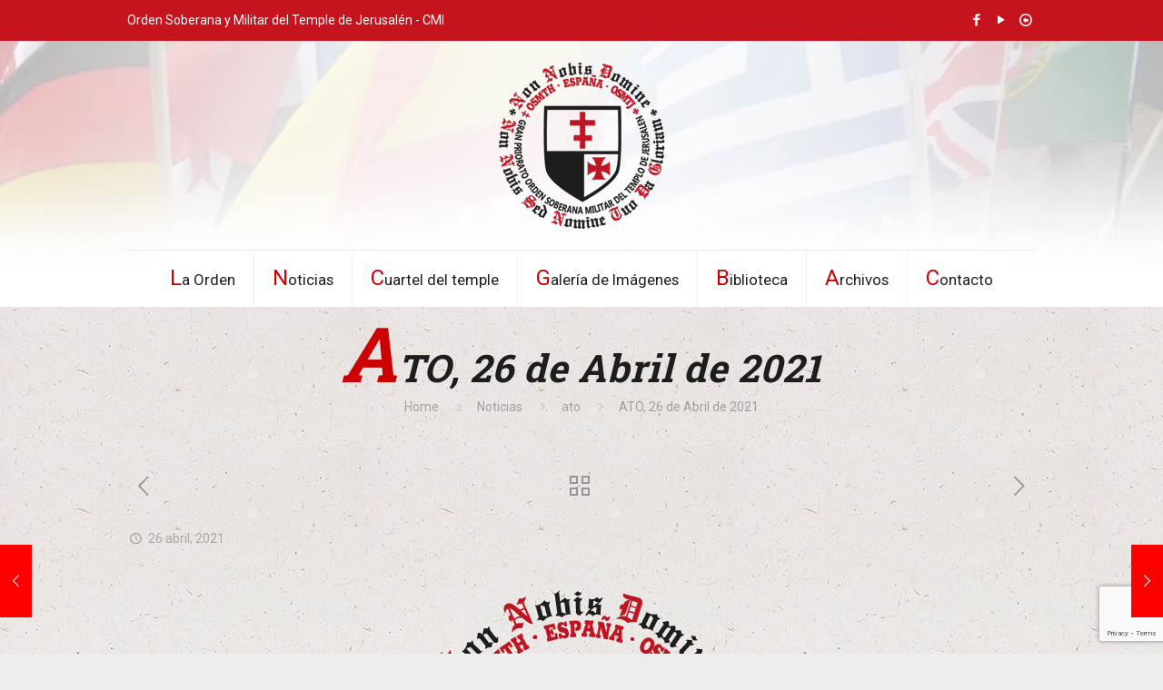

--- FILE ---
content_type: text/html; charset=UTF-8
request_url: https://www.osmtj.org/ato-26-de-abril-de-2021/
body_size: 22044
content:

<!DOCTYPE html>
<html class="no-js" lang="es" itemscope itemtype="https://schema.org/Article">

<!-- head -->
<head>

<!-- meta -->
<meta charset="UTF-8" />
<meta name="viewport" content="width=device-width, initial-scale=1, maximum-scale=1" />
<link rel="alternate" hreflang="es-es" href="https://www.osmtj.org/ato-26-de-abril-de-2021/" />

<link rel="shortcut icon" href="https://www.osmtj.org/web2/wp-content/uploads/2018/07/favicon.png" />
<link rel="apple-touch-icon" href="https://www.osmtj.org/web2/wp-content/uploads/2018/07/favicon-apple-touch-icon.png" />

<!-- wp_head() -->
<title>ATO, 26 de Abril de 2021 &#8211; OSMTJ</title>
<!-- script | dynamic -->
<script id="mfn-dnmc-config-js">
//<![CDATA[
window.mfn = {mobile_init:1240,nicescroll:40,parallax:"translate3d",responsive:1,retina_js:0};
window.mfn_lightbox = {disable:false,disableMobile:false,title:false,};
window.mfn_sliders = {blog:0,clients:0,offer:0,portfolio:0,shop:0,slider:0,testimonials:0};
//]]>
</script>
<meta name='robots' content='max-image-preview:large' />
	<style>img:is([sizes="auto" i], [sizes^="auto," i]) { contain-intrinsic-size: 3000px 1500px }</style>
	<link rel='dns-prefetch' href='//stats.wp.com' />
<link rel='dns-prefetch' href='//maxcdn.bootstrapcdn.com' />
<link rel='dns-prefetch' href='//fonts.googleapis.com' />
<link rel="alternate" type="application/rss+xml" title="OSMTJ &raquo; Feed" href="https://www.osmtj.org/feed/" />
<link rel="alternate" type="application/rss+xml" title="OSMTJ &raquo; Feed de los comentarios" href="https://www.osmtj.org/comments/feed/" />
<script type="text/javascript">
/* <![CDATA[ */
window._wpemojiSettings = {"baseUrl":"https:\/\/s.w.org\/images\/core\/emoji\/15.0.3\/72x72\/","ext":".png","svgUrl":"https:\/\/s.w.org\/images\/core\/emoji\/15.0.3\/svg\/","svgExt":".svg","source":{"concatemoji":"https:\/\/www.osmtj.org\/web2\/wp-includes\/js\/wp-emoji-release.min.js?ver=6.7.4"}};
/*! This file is auto-generated */
!function(i,n){var o,s,e;function c(e){try{var t={supportTests:e,timestamp:(new Date).valueOf()};sessionStorage.setItem(o,JSON.stringify(t))}catch(e){}}function p(e,t,n){e.clearRect(0,0,e.canvas.width,e.canvas.height),e.fillText(t,0,0);var t=new Uint32Array(e.getImageData(0,0,e.canvas.width,e.canvas.height).data),r=(e.clearRect(0,0,e.canvas.width,e.canvas.height),e.fillText(n,0,0),new Uint32Array(e.getImageData(0,0,e.canvas.width,e.canvas.height).data));return t.every(function(e,t){return e===r[t]})}function u(e,t,n){switch(t){case"flag":return n(e,"\ud83c\udff3\ufe0f\u200d\u26a7\ufe0f","\ud83c\udff3\ufe0f\u200b\u26a7\ufe0f")?!1:!n(e,"\ud83c\uddfa\ud83c\uddf3","\ud83c\uddfa\u200b\ud83c\uddf3")&&!n(e,"\ud83c\udff4\udb40\udc67\udb40\udc62\udb40\udc65\udb40\udc6e\udb40\udc67\udb40\udc7f","\ud83c\udff4\u200b\udb40\udc67\u200b\udb40\udc62\u200b\udb40\udc65\u200b\udb40\udc6e\u200b\udb40\udc67\u200b\udb40\udc7f");case"emoji":return!n(e,"\ud83d\udc26\u200d\u2b1b","\ud83d\udc26\u200b\u2b1b")}return!1}function f(e,t,n){var r="undefined"!=typeof WorkerGlobalScope&&self instanceof WorkerGlobalScope?new OffscreenCanvas(300,150):i.createElement("canvas"),a=r.getContext("2d",{willReadFrequently:!0}),o=(a.textBaseline="top",a.font="600 32px Arial",{});return e.forEach(function(e){o[e]=t(a,e,n)}),o}function t(e){var t=i.createElement("script");t.src=e,t.defer=!0,i.head.appendChild(t)}"undefined"!=typeof Promise&&(o="wpEmojiSettingsSupports",s=["flag","emoji"],n.supports={everything:!0,everythingExceptFlag:!0},e=new Promise(function(e){i.addEventListener("DOMContentLoaded",e,{once:!0})}),new Promise(function(t){var n=function(){try{var e=JSON.parse(sessionStorage.getItem(o));if("object"==typeof e&&"number"==typeof e.timestamp&&(new Date).valueOf()<e.timestamp+604800&&"object"==typeof e.supportTests)return e.supportTests}catch(e){}return null}();if(!n){if("undefined"!=typeof Worker&&"undefined"!=typeof OffscreenCanvas&&"undefined"!=typeof URL&&URL.createObjectURL&&"undefined"!=typeof Blob)try{var e="postMessage("+f.toString()+"("+[JSON.stringify(s),u.toString(),p.toString()].join(",")+"));",r=new Blob([e],{type:"text/javascript"}),a=new Worker(URL.createObjectURL(r),{name:"wpTestEmojiSupports"});return void(a.onmessage=function(e){c(n=e.data),a.terminate(),t(n)})}catch(e){}c(n=f(s,u,p))}t(n)}).then(function(e){for(var t in e)n.supports[t]=e[t],n.supports.everything=n.supports.everything&&n.supports[t],"flag"!==t&&(n.supports.everythingExceptFlag=n.supports.everythingExceptFlag&&n.supports[t]);n.supports.everythingExceptFlag=n.supports.everythingExceptFlag&&!n.supports.flag,n.DOMReady=!1,n.readyCallback=function(){n.DOMReady=!0}}).then(function(){return e}).then(function(){var e;n.supports.everything||(n.readyCallback(),(e=n.source||{}).concatemoji?t(e.concatemoji):e.wpemoji&&e.twemoji&&(t(e.twemoji),t(e.wpemoji)))}))}((window,document),window._wpemojiSettings);
/* ]]> */
</script>
<style id='wp-emoji-styles-inline-css' type='text/css'>

	img.wp-smiley, img.emoji {
		display: inline !important;
		border: none !important;
		box-shadow: none !important;
		height: 1em !important;
		width: 1em !important;
		margin: 0 0.07em !important;
		vertical-align: -0.1em !important;
		background: none !important;
		padding: 0 !important;
	}
</style>
<link rel='stylesheet' id='wp-block-library-css' href='https://www.osmtj.org/web2/wp-includes/css/dist/block-library/style.min.css?ver=6.7.4' type='text/css' media='all' />
<style id='pdfemb-pdf-embedder-viewer-style-inline-css' type='text/css'>
.wp-block-pdfemb-pdf-embedder-viewer{max-width:none}

</style>
<link rel='stylesheet' id='mediaelement-css' href='https://www.osmtj.org/web2/wp-includes/js/mediaelement/mediaelementplayer-legacy.min.css?ver=4.2.17' type='text/css' media='all' />
<link rel='stylesheet' id='wp-mediaelement-css' href='https://www.osmtj.org/web2/wp-includes/js/mediaelement/wp-mediaelement.min.css?ver=6.7.4' type='text/css' media='all' />
<style id='jetpack-sharing-buttons-style-inline-css' type='text/css'>
.jetpack-sharing-buttons__services-list{display:flex;flex-direction:row;flex-wrap:wrap;gap:0;list-style-type:none;margin:5px;padding:0}.jetpack-sharing-buttons__services-list.has-small-icon-size{font-size:12px}.jetpack-sharing-buttons__services-list.has-normal-icon-size{font-size:16px}.jetpack-sharing-buttons__services-list.has-large-icon-size{font-size:24px}.jetpack-sharing-buttons__services-list.has-huge-icon-size{font-size:36px}@media print{.jetpack-sharing-buttons__services-list{display:none!important}}.editor-styles-wrapper .wp-block-jetpack-sharing-buttons{gap:0;padding-inline-start:0}ul.jetpack-sharing-buttons__services-list.has-background{padding:1.25em 2.375em}
</style>
<style id='classic-theme-styles-inline-css' type='text/css'>
/*! This file is auto-generated */
.wp-block-button__link{color:#fff;background-color:#32373c;border-radius:9999px;box-shadow:none;text-decoration:none;padding:calc(.667em + 2px) calc(1.333em + 2px);font-size:1.125em}.wp-block-file__button{background:#32373c;color:#fff;text-decoration:none}
</style>
<style id='global-styles-inline-css' type='text/css'>
:root{--wp--preset--aspect-ratio--square: 1;--wp--preset--aspect-ratio--4-3: 4/3;--wp--preset--aspect-ratio--3-4: 3/4;--wp--preset--aspect-ratio--3-2: 3/2;--wp--preset--aspect-ratio--2-3: 2/3;--wp--preset--aspect-ratio--16-9: 16/9;--wp--preset--aspect-ratio--9-16: 9/16;--wp--preset--color--black: #000000;--wp--preset--color--cyan-bluish-gray: #abb8c3;--wp--preset--color--white: #ffffff;--wp--preset--color--pale-pink: #f78da7;--wp--preset--color--vivid-red: #cf2e2e;--wp--preset--color--luminous-vivid-orange: #ff6900;--wp--preset--color--luminous-vivid-amber: #fcb900;--wp--preset--color--light-green-cyan: #7bdcb5;--wp--preset--color--vivid-green-cyan: #00d084;--wp--preset--color--pale-cyan-blue: #8ed1fc;--wp--preset--color--vivid-cyan-blue: #0693e3;--wp--preset--color--vivid-purple: #9b51e0;--wp--preset--gradient--vivid-cyan-blue-to-vivid-purple: linear-gradient(135deg,rgba(6,147,227,1) 0%,rgb(155,81,224) 100%);--wp--preset--gradient--light-green-cyan-to-vivid-green-cyan: linear-gradient(135deg,rgb(122,220,180) 0%,rgb(0,208,130) 100%);--wp--preset--gradient--luminous-vivid-amber-to-luminous-vivid-orange: linear-gradient(135deg,rgba(252,185,0,1) 0%,rgba(255,105,0,1) 100%);--wp--preset--gradient--luminous-vivid-orange-to-vivid-red: linear-gradient(135deg,rgba(255,105,0,1) 0%,rgb(207,46,46) 100%);--wp--preset--gradient--very-light-gray-to-cyan-bluish-gray: linear-gradient(135deg,rgb(238,238,238) 0%,rgb(169,184,195) 100%);--wp--preset--gradient--cool-to-warm-spectrum: linear-gradient(135deg,rgb(74,234,220) 0%,rgb(151,120,209) 20%,rgb(207,42,186) 40%,rgb(238,44,130) 60%,rgb(251,105,98) 80%,rgb(254,248,76) 100%);--wp--preset--gradient--blush-light-purple: linear-gradient(135deg,rgb(255,206,236) 0%,rgb(152,150,240) 100%);--wp--preset--gradient--blush-bordeaux: linear-gradient(135deg,rgb(254,205,165) 0%,rgb(254,45,45) 50%,rgb(107,0,62) 100%);--wp--preset--gradient--luminous-dusk: linear-gradient(135deg,rgb(255,203,112) 0%,rgb(199,81,192) 50%,rgb(65,88,208) 100%);--wp--preset--gradient--pale-ocean: linear-gradient(135deg,rgb(255,245,203) 0%,rgb(182,227,212) 50%,rgb(51,167,181) 100%);--wp--preset--gradient--electric-grass: linear-gradient(135deg,rgb(202,248,128) 0%,rgb(113,206,126) 100%);--wp--preset--gradient--midnight: linear-gradient(135deg,rgb(2,3,129) 0%,rgb(40,116,252) 100%);--wp--preset--font-size--small: 13px;--wp--preset--font-size--medium: 20px;--wp--preset--font-size--large: 36px;--wp--preset--font-size--x-large: 42px;--wp--preset--spacing--20: 0.44rem;--wp--preset--spacing--30: 0.67rem;--wp--preset--spacing--40: 1rem;--wp--preset--spacing--50: 1.5rem;--wp--preset--spacing--60: 2.25rem;--wp--preset--spacing--70: 3.38rem;--wp--preset--spacing--80: 5.06rem;--wp--preset--shadow--natural: 6px 6px 9px rgba(0, 0, 0, 0.2);--wp--preset--shadow--deep: 12px 12px 50px rgba(0, 0, 0, 0.4);--wp--preset--shadow--sharp: 6px 6px 0px rgba(0, 0, 0, 0.2);--wp--preset--shadow--outlined: 6px 6px 0px -3px rgba(255, 255, 255, 1), 6px 6px rgba(0, 0, 0, 1);--wp--preset--shadow--crisp: 6px 6px 0px rgba(0, 0, 0, 1);}:where(.is-layout-flex){gap: 0.5em;}:where(.is-layout-grid){gap: 0.5em;}body .is-layout-flex{display: flex;}.is-layout-flex{flex-wrap: wrap;align-items: center;}.is-layout-flex > :is(*, div){margin: 0;}body .is-layout-grid{display: grid;}.is-layout-grid > :is(*, div){margin: 0;}:where(.wp-block-columns.is-layout-flex){gap: 2em;}:where(.wp-block-columns.is-layout-grid){gap: 2em;}:where(.wp-block-post-template.is-layout-flex){gap: 1.25em;}:where(.wp-block-post-template.is-layout-grid){gap: 1.25em;}.has-black-color{color: var(--wp--preset--color--black) !important;}.has-cyan-bluish-gray-color{color: var(--wp--preset--color--cyan-bluish-gray) !important;}.has-white-color{color: var(--wp--preset--color--white) !important;}.has-pale-pink-color{color: var(--wp--preset--color--pale-pink) !important;}.has-vivid-red-color{color: var(--wp--preset--color--vivid-red) !important;}.has-luminous-vivid-orange-color{color: var(--wp--preset--color--luminous-vivid-orange) !important;}.has-luminous-vivid-amber-color{color: var(--wp--preset--color--luminous-vivid-amber) !important;}.has-light-green-cyan-color{color: var(--wp--preset--color--light-green-cyan) !important;}.has-vivid-green-cyan-color{color: var(--wp--preset--color--vivid-green-cyan) !important;}.has-pale-cyan-blue-color{color: var(--wp--preset--color--pale-cyan-blue) !important;}.has-vivid-cyan-blue-color{color: var(--wp--preset--color--vivid-cyan-blue) !important;}.has-vivid-purple-color{color: var(--wp--preset--color--vivid-purple) !important;}.has-black-background-color{background-color: var(--wp--preset--color--black) !important;}.has-cyan-bluish-gray-background-color{background-color: var(--wp--preset--color--cyan-bluish-gray) !important;}.has-white-background-color{background-color: var(--wp--preset--color--white) !important;}.has-pale-pink-background-color{background-color: var(--wp--preset--color--pale-pink) !important;}.has-vivid-red-background-color{background-color: var(--wp--preset--color--vivid-red) !important;}.has-luminous-vivid-orange-background-color{background-color: var(--wp--preset--color--luminous-vivid-orange) !important;}.has-luminous-vivid-amber-background-color{background-color: var(--wp--preset--color--luminous-vivid-amber) !important;}.has-light-green-cyan-background-color{background-color: var(--wp--preset--color--light-green-cyan) !important;}.has-vivid-green-cyan-background-color{background-color: var(--wp--preset--color--vivid-green-cyan) !important;}.has-pale-cyan-blue-background-color{background-color: var(--wp--preset--color--pale-cyan-blue) !important;}.has-vivid-cyan-blue-background-color{background-color: var(--wp--preset--color--vivid-cyan-blue) !important;}.has-vivid-purple-background-color{background-color: var(--wp--preset--color--vivid-purple) !important;}.has-black-border-color{border-color: var(--wp--preset--color--black) !important;}.has-cyan-bluish-gray-border-color{border-color: var(--wp--preset--color--cyan-bluish-gray) !important;}.has-white-border-color{border-color: var(--wp--preset--color--white) !important;}.has-pale-pink-border-color{border-color: var(--wp--preset--color--pale-pink) !important;}.has-vivid-red-border-color{border-color: var(--wp--preset--color--vivid-red) !important;}.has-luminous-vivid-orange-border-color{border-color: var(--wp--preset--color--luminous-vivid-orange) !important;}.has-luminous-vivid-amber-border-color{border-color: var(--wp--preset--color--luminous-vivid-amber) !important;}.has-light-green-cyan-border-color{border-color: var(--wp--preset--color--light-green-cyan) !important;}.has-vivid-green-cyan-border-color{border-color: var(--wp--preset--color--vivid-green-cyan) !important;}.has-pale-cyan-blue-border-color{border-color: var(--wp--preset--color--pale-cyan-blue) !important;}.has-vivid-cyan-blue-border-color{border-color: var(--wp--preset--color--vivid-cyan-blue) !important;}.has-vivid-purple-border-color{border-color: var(--wp--preset--color--vivid-purple) !important;}.has-vivid-cyan-blue-to-vivid-purple-gradient-background{background: var(--wp--preset--gradient--vivid-cyan-blue-to-vivid-purple) !important;}.has-light-green-cyan-to-vivid-green-cyan-gradient-background{background: var(--wp--preset--gradient--light-green-cyan-to-vivid-green-cyan) !important;}.has-luminous-vivid-amber-to-luminous-vivid-orange-gradient-background{background: var(--wp--preset--gradient--luminous-vivid-amber-to-luminous-vivid-orange) !important;}.has-luminous-vivid-orange-to-vivid-red-gradient-background{background: var(--wp--preset--gradient--luminous-vivid-orange-to-vivid-red) !important;}.has-very-light-gray-to-cyan-bluish-gray-gradient-background{background: var(--wp--preset--gradient--very-light-gray-to-cyan-bluish-gray) !important;}.has-cool-to-warm-spectrum-gradient-background{background: var(--wp--preset--gradient--cool-to-warm-spectrum) !important;}.has-blush-light-purple-gradient-background{background: var(--wp--preset--gradient--blush-light-purple) !important;}.has-blush-bordeaux-gradient-background{background: var(--wp--preset--gradient--blush-bordeaux) !important;}.has-luminous-dusk-gradient-background{background: var(--wp--preset--gradient--luminous-dusk) !important;}.has-pale-ocean-gradient-background{background: var(--wp--preset--gradient--pale-ocean) !important;}.has-electric-grass-gradient-background{background: var(--wp--preset--gradient--electric-grass) !important;}.has-midnight-gradient-background{background: var(--wp--preset--gradient--midnight) !important;}.has-small-font-size{font-size: var(--wp--preset--font-size--small) !important;}.has-medium-font-size{font-size: var(--wp--preset--font-size--medium) !important;}.has-large-font-size{font-size: var(--wp--preset--font-size--large) !important;}.has-x-large-font-size{font-size: var(--wp--preset--font-size--x-large) !important;}
:where(.wp-block-post-template.is-layout-flex){gap: 1.25em;}:where(.wp-block-post-template.is-layout-grid){gap: 1.25em;}
:where(.wp-block-columns.is-layout-flex){gap: 2em;}:where(.wp-block-columns.is-layout-grid){gap: 2em;}
:root :where(.wp-block-pullquote){font-size: 1.5em;line-height: 1.6;}
</style>
<link rel='stylesheet' id='contact-form-7-css' href='https://www.osmtj.org/web2/wp-content/plugins/contact-form-7/includes/css/styles.css?ver=6.0.4' type='text/css' media='all' />
<link rel='stylesheet' id='foobox-free-min-css' href='https://www.osmtj.org/web2/wp-content/plugins/foobox-image-lightbox/free/css/foobox.free.min.css?ver=2.7.34' type='text/css' media='all' />
<link rel='stylesheet' id='rs-plugin-settings-css' href='https://www.osmtj.org/web2/wp-content/plugins/revslider/public/assets/css/settings.css?ver=5.4.7.4' type='text/css' media='all' />
<style id='rs-plugin-settings-inline-css' type='text/css'>
#rs-demo-id {}
</style>
<link rel='stylesheet' id='cff-css' href='https://www.osmtj.org/web2/wp-content/plugins/custom-facebook-feed/assets/css/cff-style.min.css?ver=4.2.6' type='text/css' media='all' />
<link rel='stylesheet' id='sb-font-awesome-css' href='https://maxcdn.bootstrapcdn.com/font-awesome/4.7.0/css/font-awesome.min.css?ver=6.7.4' type='text/css' media='all' />
<link rel='stylesheet' id='mfn-base-css' href='https://www.osmtj.org/web2/wp-content/themes/betheme/css/base.css?ver=20.9.5' type='text/css' media='all' />
<link rel='stylesheet' id='mfn-layout-css' href='https://www.osmtj.org/web2/wp-content/themes/betheme/css/layout.css?ver=20.9.5' type='text/css' media='all' />
<link rel='stylesheet' id='mfn-shortcodes-css' href='https://www.osmtj.org/web2/wp-content/themes/betheme/css/shortcodes.css?ver=20.9.5' type='text/css' media='all' />
<link rel='stylesheet' id='mfn-animations-css' href='https://www.osmtj.org/web2/wp-content/themes/betheme/assets/animations/animations.min.css?ver=20.9.5' type='text/css' media='all' />
<link rel='stylesheet' id='mfn-jquery-ui-css' href='https://www.osmtj.org/web2/wp-content/themes/betheme/assets/ui/jquery.ui.all.css?ver=20.9.5' type='text/css' media='all' />
<link rel='stylesheet' id='mfn-jplayer-css' href='https://www.osmtj.org/web2/wp-content/themes/betheme/assets/jplayer/css/jplayer.blue.monday.css?ver=20.9.5' type='text/css' media='all' />
<link rel='stylesheet' id='mfn-responsive-css' href='https://www.osmtj.org/web2/wp-content/themes/betheme/css/responsive.css?ver=20.9.5' type='text/css' media='all' />
<link rel='stylesheet' id='mfn-skin-red-css' href='https://www.osmtj.org/web2/wp-content/themes/betheme/css/skins/red/style.css?ver=20.9.5' type='text/css' media='all' />
<link rel='stylesheet' id='Roboto-css' href='https://fonts.googleapis.com/css?family=Roboto%3A1%2C200%2C300%2C400%2C400italic%2C500%2C600%2C700%2C700italic&#038;ver=6.7.4' type='text/css' media='all' />
<link rel='stylesheet' id='Roboto+Slab-css' href='https://fonts.googleapis.com/css?family=Roboto+Slab%3A1%2C200%2C300%2C400%2C400italic%2C500%2C600%2C700%2C700italic&#038;ver=6.7.4' type='text/css' media='all' />
<link rel='stylesheet' id='Roboto+Condensed-css' href='https://fonts.googleapis.com/css?family=Roboto+Condensed%3A1%2C200%2C300%2C400%2C400italic%2C500%2C600%2C700%2C700italic&#038;ver=6.7.4' type='text/css' media='all' />
<link rel='stylesheet' id='style-css' href='https://www.osmtj.org/web2/wp-content/themes/betheme-child/style.css?ver=20.9.5' type='text/css' media='all' />
<script type="text/javascript" src="https://www.osmtj.org/web2/wp-includes/js/jquery/jquery.min.js?ver=3.7.1" id="jquery-core-js"></script>
<script type="text/javascript" src="https://www.osmtj.org/web2/wp-includes/js/jquery/jquery-migrate.min.js?ver=3.4.1" id="jquery-migrate-js"></script>
<script type="text/javascript" src="https://www.osmtj.org/web2/wp-content/plugins/revslider/public/assets/js/jquery.themepunch.tools.min.js?ver=5.4.7.4" id="tp-tools-js"></script>
<script type="text/javascript" src="https://www.osmtj.org/web2/wp-content/plugins/revslider/public/assets/js/jquery.themepunch.revolution.min.js?ver=5.4.7.4" id="revmin-js"></script>
<script type="text/javascript" id="foobox-free-min-js-before">
/* <![CDATA[ */
/* Run FooBox FREE (v2.7.34) */
var FOOBOX = window.FOOBOX = {
	ready: true,
	disableOthers: false,
	o: {wordpress: { enabled: true }, captions: { dataTitle: ["captionTitle","title"], dataDesc: ["captionDesc","description"] }, rel: '', excludes:'.fbx-link,.nofoobox,.nolightbox,a[href*="pinterest.com/pin/create/button/"]', affiliate : { enabled: false }, error: "Could not load the item"},
	selectors: [
		".foogallery-container.foogallery-lightbox-foobox", ".foogallery-container.foogallery-lightbox-foobox-free", ".wp-caption", ".wp-block-image", "a:has(img[class*=wp-image-])", ".foobox"
	],
	pre: function( $ ){
		// Custom JavaScript (Pre)
		
	},
	post: function( $ ){
		// Custom JavaScript (Post)
		
		// Custom Captions Code
		
	},
	custom: function( $ ){
		// Custom Extra JS
		
	}
};
/* ]]> */
</script>
<script type="text/javascript" src="https://www.osmtj.org/web2/wp-content/plugins/foobox-image-lightbox/free/js/foobox.free.min.js?ver=2.7.34" id="foobox-free-min-js"></script>
<link rel="https://api.w.org/" href="https://www.osmtj.org/wp-json/" /><link rel="alternate" title="JSON" type="application/json" href="https://www.osmtj.org/wp-json/wp/v2/posts/1891" /><link rel="EditURI" type="application/rsd+xml" title="RSD" href="https://www.osmtj.org/web2/xmlrpc.php?rsd" />
<meta name="generator" content="WordPress 6.7.4" />
<link rel="canonical" href="https://www.osmtj.org/ato-26-de-abril-de-2021/" />
<link rel='shortlink' href='https://www.osmtj.org/?p=1891' />
<link rel="alternate" title="oEmbed (JSON)" type="application/json+oembed" href="https://www.osmtj.org/wp-json/oembed/1.0/embed?url=https%3A%2F%2Fwww.osmtj.org%2Fato-26-de-abril-de-2021%2F" />
<link rel="alternate" title="oEmbed (XML)" type="text/xml+oembed" href="https://www.osmtj.org/wp-json/oembed/1.0/embed?url=https%3A%2F%2Fwww.osmtj.org%2Fato-26-de-abril-de-2021%2F&#038;format=xml" />
<meta name="cdp-version" content="1.4.9" />	<style>img#wpstats{display:none}</style>
		<!-- style | background -->
<style id="mfn-dnmc-bg-css">
#Top_bar,#Header_creative{background-image:url(https://www.osmtj.org/web2/wp-content/uploads/2018/06/cabecera_v3.jpg);background-repeat:no-repeat;background-position:center top}
</style>
<!-- style | dynamic -->
<style id="mfn-dnmc-style-css">
@media only screen and (min-width: 1240px){body:not(.header-simple) #Top_bar #menu{display:block!important}.tr-menu #Top_bar #menu{background:none!important}#Top_bar .menu > li > ul.mfn-megamenu{width:984px}#Top_bar .menu > li > ul.mfn-megamenu > li{float:left}#Top_bar .menu > li > ul.mfn-megamenu > li.mfn-megamenu-cols-1{width:100%}#Top_bar .menu > li > ul.mfn-megamenu > li.mfn-megamenu-cols-2{width:50%}#Top_bar .menu > li > ul.mfn-megamenu > li.mfn-megamenu-cols-3{width:33.33%}#Top_bar .menu > li > ul.mfn-megamenu > li.mfn-megamenu-cols-4{width:25%}#Top_bar .menu > li > ul.mfn-megamenu > li.mfn-megamenu-cols-5{width:20%}#Top_bar .menu > li > ul.mfn-megamenu > li.mfn-megamenu-cols-6{width:16.66%}#Top_bar .menu > li > ul.mfn-megamenu > li > ul{display:block!important;position:inherit;left:auto;top:auto;border-width:0 1px 0 0}#Top_bar .menu > li > ul.mfn-megamenu > li:last-child > ul{border:0}#Top_bar .menu > li > ul.mfn-megamenu > li > ul li{width:auto}#Top_bar .menu > li > ul.mfn-megamenu a.mfn-megamenu-title{text-transform:uppercase;font-weight:400;background:none}#Top_bar .menu > li > ul.mfn-megamenu a .menu-arrow{display:none}.menuo-right #Top_bar .menu > li > ul.mfn-megamenu{left:auto;right:0}.menuo-right #Top_bar .menu > li > ul.mfn-megamenu-bg{box-sizing:border-box}#Top_bar .menu > li > ul.mfn-megamenu-bg{padding:20px 166px 20px 20px;background-repeat:no-repeat;background-position:right bottom}.rtl #Top_bar .menu > li > ul.mfn-megamenu-bg{padding-left:166px;padding-right:20px;background-position:left bottom}#Top_bar .menu > li > ul.mfn-megamenu-bg > li{background:none}#Top_bar .menu > li > ul.mfn-megamenu-bg > li a{border:none}#Top_bar .menu > li > ul.mfn-megamenu-bg > li > ul{background:none!important;-webkit-box-shadow:0 0 0 0;-moz-box-shadow:0 0 0 0;box-shadow:0 0 0 0}.mm-vertical #Top_bar .container{position:relative;}.mm-vertical #Top_bar .top_bar_left{position:static;}.mm-vertical #Top_bar .menu > li ul{box-shadow:0 0 0 0 transparent!important;background-image:none;}.mm-vertical #Top_bar .menu > li > ul.mfn-megamenu{width:98%!important;margin:0 1%;padding:20px 0;}.mm-vertical.header-plain #Top_bar .menu > li > ul.mfn-megamenu{width:100%!important;margin:0;}.mm-vertical #Top_bar .menu > li > ul.mfn-megamenu > li{display:table-cell;float:none!important;width:10%;padding:0 15px;border-right:1px solid rgba(0, 0, 0, 0.05);}.mm-vertical #Top_bar .menu > li > ul.mfn-megamenu > li:last-child{border-right-width:0}.mm-vertical #Top_bar .menu > li > ul.mfn-megamenu > li.hide-border{border-right-width:0}.mm-vertical #Top_bar .menu > li > ul.mfn-megamenu > li a{border-bottom-width:0;padding:9px 15px;line-height:120%;}.mm-vertical #Top_bar .menu > li > ul.mfn-megamenu a.mfn-megamenu-title{font-weight:700;}.rtl .mm-vertical #Top_bar .menu > li > ul.mfn-megamenu > li:first-child{border-right-width:0}.rtl .mm-vertical #Top_bar .menu > li > ul.mfn-megamenu > li:last-child{border-right-width:1px}.header-plain:not(.menuo-right) #Header .top_bar_left{width:auto!important}.header-stack.header-center #Top_bar #menu{display:inline-block!important}.header-simple #Top_bar #menu{display:none;height:auto;width:300px;bottom:auto;top:100%;right:1px;position:absolute;margin:0}.header-simple #Header a.responsive-menu-toggle{display:block;right:10px}.header-simple #Top_bar #menu > ul{width:100%;float:left}.header-simple #Top_bar #menu ul li{width:100%;padding-bottom:0;border-right:0;position:relative}.header-simple #Top_bar #menu ul li a{padding:0 20px;margin:0;display:block;height:auto;line-height:normal;border:none}.header-simple #Top_bar #menu ul li a:after{display:none}.header-simple #Top_bar #menu ul li a span{border:none;line-height:44px;display:inline;padding:0}.header-simple #Top_bar #menu ul li.submenu .menu-toggle{display:block;position:absolute;right:0;top:0;width:44px;height:44px;line-height:44px;font-size:30px;font-weight:300;text-align:center;cursor:pointer;color:#444;opacity:0.33;}.header-simple #Top_bar #menu ul li.submenu .menu-toggle:after{content:"+"}.header-simple #Top_bar #menu ul li.hover > .menu-toggle:after{content:"-"}.header-simple #Top_bar #menu ul li.hover a{border-bottom:0}.header-simple #Top_bar #menu ul.mfn-megamenu li .menu-toggle{display:none}.header-simple #Top_bar #menu ul li ul{position:relative!important;left:0!important;top:0;padding:0;margin:0!important;width:auto!important;background-image:none}.header-simple #Top_bar #menu ul li ul li{width:100%!important;display:block;padding:0;}.header-simple #Top_bar #menu ul li ul li a{padding:0 20px 0 30px}.header-simple #Top_bar #menu ul li ul li a .menu-arrow{display:none}.header-simple #Top_bar #menu ul li ul li a span{padding:0}.header-simple #Top_bar #menu ul li ul li a span:after{display:none!important}.header-simple #Top_bar .menu > li > ul.mfn-megamenu a.mfn-megamenu-title{text-transform:uppercase;font-weight:400}.header-simple #Top_bar .menu > li > ul.mfn-megamenu > li > ul{display:block!important;position:inherit;left:auto;top:auto}.header-simple #Top_bar #menu ul li ul li ul{border-left:0!important;padding:0;top:0}.header-simple #Top_bar #menu ul li ul li ul li a{padding:0 20px 0 40px}.rtl.header-simple #Top_bar #menu{left:1px;right:auto}.rtl.header-simple #Top_bar a.responsive-menu-toggle{left:10px;right:auto}.rtl.header-simple #Top_bar #menu ul li.submenu .menu-toggle{left:0;right:auto}.rtl.header-simple #Top_bar #menu ul li ul{left:auto!important;right:0!important}.rtl.header-simple #Top_bar #menu ul li ul li a{padding:0 30px 0 20px}.rtl.header-simple #Top_bar #menu ul li ul li ul li a{padding:0 40px 0 20px}.menu-highlight #Top_bar .menu > li{margin:0 2px}.menu-highlight:not(.header-creative) #Top_bar .menu > li > a{margin:20px 0;padding:0;-webkit-border-radius:5px;border-radius:5px}.menu-highlight #Top_bar .menu > li > a:after{display:none}.menu-highlight #Top_bar .menu > li > a span:not(.description){line-height:50px}.menu-highlight #Top_bar .menu > li > a span.description{display:none}.menu-highlight.header-stack #Top_bar .menu > li > a{margin:10px 0!important}.menu-highlight.header-stack #Top_bar .menu > li > a span:not(.description){line-height:40px}.menu-highlight.header-transparent #Top_bar .menu > li > a{margin:5px 0}.menu-highlight.header-simple #Top_bar #menu ul li,.menu-highlight.header-creative #Top_bar #menu ul li{margin:0}.menu-highlight.header-simple #Top_bar #menu ul li > a,.menu-highlight.header-creative #Top_bar #menu ul li > a{-webkit-border-radius:0;border-radius:0}.menu-highlight:not(.header-fixed):not(.header-simple) #Top_bar.is-sticky .menu > li > a{margin:10px 0!important;padding:5px 0!important}.menu-highlight:not(.header-fixed):not(.header-simple) #Top_bar.is-sticky .menu > li > a span{line-height:30px!important}.header-modern.menu-highlight.menuo-right .menu_wrapper{margin-right:20px}.menu-line-below #Top_bar .menu > li > a:after{top:auto;bottom:-4px}.menu-line-below #Top_bar.is-sticky .menu > li > a:after{top:auto;bottom:-4px}.menu-line-below-80 #Top_bar:not(.is-sticky) .menu > li > a:after{height:4px;left:10%;top:50%;margin-top:20px;width:80%}.menu-line-below-80-1 #Top_bar:not(.is-sticky) .menu > li > a:after{height:1px;left:10%;top:50%;margin-top:20px;width:80%}.menu-link-color #Top_bar .menu > li > a:after{display:none!important}.menu-arrow-top #Top_bar .menu > li > a:after{background:none repeat scroll 0 0 rgba(0,0,0,0)!important;border-color:#ccc transparent transparent;border-style:solid;border-width:7px 7px 0;display:block;height:0;left:50%;margin-left:-7px;top:0!important;width:0}.menu-arrow-top.header-transparent #Top_bar .menu > li > a:after,.menu-arrow-top.header-plain #Top_bar .menu > li > a:after{display:none}.menu-arrow-top #Top_bar.is-sticky .menu > li > a:after{top:0!important}.menu-arrow-bottom #Top_bar .menu > li > a:after{background:none!important;border-color:transparent transparent #ccc;border-style:solid;border-width:0 7px 7px;display:block;height:0;left:50%;margin-left:-7px;top:auto;bottom:0;width:0}.menu-arrow-bottom.header-transparent #Top_bar .menu > li > a:after,.menu-arrow-bottom.header-plain #Top_bar .menu > li > a:after{display:none}.menu-arrow-bottom #Top_bar.is-sticky .menu > li > a:after{top:auto;bottom:0}.menuo-no-borders #Top_bar .menu > li > a span:not(.description){border-right-width:0}.menuo-no-borders #Header_creative #Top_bar .menu > li > a span{border-bottom-width:0}.menuo-right #Top_bar .menu_wrapper{float:right}.menuo-right.header-stack:not(.header-center) #Top_bar .menu_wrapper{margin-right:150px}body.header-creative{padding-left:50px}body.header-creative.header-open{padding-left:250px}body.error404,body.under-construction,body.template-blank{padding-left:0!important}.header-creative.footer-fixed #Footer,.header-creative.footer-sliding #Footer,.header-creative.footer-stick #Footer.is-sticky{box-sizing:border-box;padding-left:50px;}.header-open.footer-fixed #Footer,.header-open.footer-sliding #Footer,.header-creative.footer-stick #Footer.is-sticky{padding-left:250px;}.header-rtl.header-creative.footer-fixed #Footer,.header-rtl.header-creative.footer-sliding #Footer,.header-rtl.header-creative.footer-stick #Footer.is-sticky{padding-left:0;padding-right:50px;}.header-rtl.header-open.footer-fixed #Footer,.header-rtl.header-open.footer-sliding #Footer,.header-rtl.header-creative.footer-stick #Footer.is-sticky{padding-right:250px;}#Header_creative{background-color:#fff;position:fixed;width:250px;height:100%;left:-200px;top:0;z-index:9002;-webkit-box-shadow:2px 0 4px 2px rgba(0,0,0,.15);box-shadow:2px 0 4px 2px rgba(0,0,0,.15)}#Header_creative .container{width:100%}#Header_creative .creative-wrapper{opacity:0;margin-right:50px}#Header_creative a.creative-menu-toggle{display:block;width:34px;height:34px;line-height:34px;font-size:22px;text-align:center;position:absolute;top:10px;right:8px;border-radius:3px}.admin-bar #Header_creative a.creative-menu-toggle{top:42px}#Header_creative #Top_bar{position:static;width:100%}#Header_creative #Top_bar .top_bar_left{width:100%!important;float:none}#Header_creative #Top_bar .top_bar_right{width:100%!important;float:none;height:auto;margin-bottom:35px;text-align:center;padding:0 20px;top:0;-webkit-box-sizing:border-box;-moz-box-sizing:border-box;box-sizing:border-box}#Header_creative #Top_bar .top_bar_right:before{display:none}#Header_creative #Top_bar .top_bar_right_wrapper{top:0}#Header_creative #Top_bar .logo{float:none;text-align:center;margin:15px 0}#Header_creative #Top_bar #menu{background-color:transparent}#Header_creative #Top_bar .menu_wrapper{float:none;margin:0 0 30px}#Header_creative #Top_bar .menu > li{width:100%;float:none;position:relative}#Header_creative #Top_bar .menu > li > a{padding:0;text-align:center}#Header_creative #Top_bar .menu > li > a:after{display:none}#Header_creative #Top_bar .menu > li > a span{border-right:0;border-bottom-width:1px;line-height:38px}#Header_creative #Top_bar .menu li ul{left:100%;right:auto;top:0;box-shadow:2px 2px 2px 0 rgba(0,0,0,0.03);-webkit-box-shadow:2px 2px 2px 0 rgba(0,0,0,0.03)}#Header_creative #Top_bar .menu > li > ul.mfn-megamenu{margin:0;width:700px!important;}#Header_creative #Top_bar .menu > li > ul.mfn-megamenu > li > ul{left:0}#Header_creative #Top_bar .menu li ul li a{padding-top:9px;padding-bottom:8px}#Header_creative #Top_bar .menu li ul li ul{top:0}#Header_creative #Top_bar .menu > li > a span.description{display:block;font-size:13px;line-height:28px!important;clear:both}#Header_creative #Top_bar .search_wrapper{left:100%;top:auto;bottom:0}#Header_creative #Top_bar a#header_cart{display:inline-block;float:none;top:3px}#Header_creative #Top_bar a#search_button{display:inline-block;float:none;top:3px}#Header_creative #Top_bar .wpml-languages{display:inline-block;float:none;top:0}#Header_creative #Top_bar .wpml-languages.enabled:hover a.active{padding-bottom:11px}#Header_creative #Top_bar .action_button{display:inline-block;float:none;top:16px;margin:0}#Header_creative #Top_bar .banner_wrapper{display:block;text-align:center}#Header_creative #Top_bar .banner_wrapper img{max-width:100%;height:auto;display:inline-block}#Header_creative #Action_bar{display:none;position:absolute;bottom:0;top:auto;clear:both;padding:0 20px;box-sizing:border-box}#Header_creative #Action_bar .social{float:none;text-align:center;padding:5px 0 15px}#Header_creative #Action_bar .social li{margin-bottom:2px}#Header_creative .social li a{color:rgba(0,0,0,.5)}#Header_creative .social li a:hover{color:#000}#Header_creative .creative-social{position:absolute;bottom:10px;right:0;width:50px}#Header_creative .creative-social li{display:block;float:none;width:100%;text-align:center;margin-bottom:5px}.header-creative .fixed-nav.fixed-nav-prev{margin-left:50px}.header-creative.header-open .fixed-nav.fixed-nav-prev{margin-left:250px}.menuo-last #Header_creative #Top_bar .menu li.last ul{top:auto;bottom:0}.header-open #Header_creative{left:0}.header-open #Header_creative .creative-wrapper{opacity:1;margin:0!important;}.header-open #Header_creative .creative-menu-toggle,.header-open #Header_creative .creative-social{display:none}.header-open #Header_creative #Action_bar{display:block}body.header-rtl.header-creative{padding-left:0;padding-right:50px}.header-rtl #Header_creative{left:auto;right:-200px}.header-rtl.nice-scroll #Header_creative{margin-right:10px}.header-rtl #Header_creative .creative-wrapper{margin-left:50px;margin-right:0}.header-rtl #Header_creative a.creative-menu-toggle{left:8px;right:auto}.header-rtl #Header_creative .creative-social{left:0;right:auto}.header-rtl #Footer #back_to_top.sticky{right:125px}.header-rtl #popup_contact{right:70px}.header-rtl #Header_creative #Top_bar .menu li ul{left:auto;right:100%}.header-rtl #Header_creative #Top_bar .search_wrapper{left:auto;right:100%;}.header-rtl .fixed-nav.fixed-nav-prev{margin-left:0!important}.header-rtl .fixed-nav.fixed-nav-next{margin-right:50px}body.header-rtl.header-creative.header-open{padding-left:0;padding-right:250px!important}.header-rtl.header-open #Header_creative{left:auto;right:0}.header-rtl.header-open #Footer #back_to_top.sticky{right:325px}.header-rtl.header-open #popup_contact{right:270px}.header-rtl.header-open .fixed-nav.fixed-nav-next{margin-right:250px}#Header_creative.active{left:-1px;}.header-rtl #Header_creative.active{left:auto;right:-1px;}#Header_creative.active .creative-wrapper{opacity:1;margin:0}.header-creative .vc_row[data-vc-full-width]{padding-left:50px}.header-creative.header-open .vc_row[data-vc-full-width]{padding-left:250px}.header-open .vc_parallax .vc_parallax-inner { left:auto; width: calc(100% - 250px); }.header-open.header-rtl .vc_parallax .vc_parallax-inner { left:0; right:auto; }#Header_creative.scroll{height:100%;overflow-y:auto}#Header_creative.scroll:not(.dropdown) .menu li ul{display:none!important}#Header_creative.scroll #Action_bar{position:static}#Header_creative.dropdown{outline:none}#Header_creative.dropdown #Top_bar .menu_wrapper{float:left}#Header_creative.dropdown #Top_bar #menu ul li{position:relative;float:left}#Header_creative.dropdown #Top_bar #menu ul li a:after{display:none}#Header_creative.dropdown #Top_bar #menu ul li a span{line-height:38px;padding:0}#Header_creative.dropdown #Top_bar #menu ul li.submenu .menu-toggle{display:block;position:absolute;right:0;top:0;width:38px;height:38px;line-height:38px;font-size:26px;font-weight:300;text-align:center;cursor:pointer;color:#444;opacity:0.33;}#Header_creative.dropdown #Top_bar #menu ul li.submenu .menu-toggle:after{content:"+"}#Header_creative.dropdown #Top_bar #menu ul li.hover > .menu-toggle:after{content:"-"}#Header_creative.dropdown #Top_bar #menu ul li.hover a{border-bottom:0}#Header_creative.dropdown #Top_bar #menu ul.mfn-megamenu li .menu-toggle{display:none}#Header_creative.dropdown #Top_bar #menu ul li ul{position:relative!important;left:0!important;top:0;padding:0;margin-left:0!important;width:auto!important;background-image:none}#Header_creative.dropdown #Top_bar #menu ul li ul li{width:100%!important}#Header_creative.dropdown #Top_bar #menu ul li ul li a{padding:0 10px;text-align:center}#Header_creative.dropdown #Top_bar #menu ul li ul li a .menu-arrow{display:none}#Header_creative.dropdown #Top_bar #menu ul li ul li a span{padding:0}#Header_creative.dropdown #Top_bar #menu ul li ul li a span:after{display:none!important}#Header_creative.dropdown #Top_bar .menu > li > ul.mfn-megamenu a.mfn-megamenu-title{text-transform:uppercase;font-weight:400}#Header_creative.dropdown #Top_bar .menu > li > ul.mfn-megamenu > li > ul{display:block!important;position:inherit;left:auto;top:auto}#Header_creative.dropdown #Top_bar #menu ul li ul li ul{border-left:0!important;padding:0;top:0}#Header_creative{transition: left .5s ease-in-out, right .5s ease-in-out;}#Header_creative .creative-wrapper{transition: opacity .5s ease-in-out, margin 0s ease-in-out .5s;}#Header_creative.active .creative-wrapper{transition: opacity .5s ease-in-out, margin 0s ease-in-out;}}@media only screen and (min-width: 768px){#Top_bar.is-sticky{position:fixed!important;width:100%;left:0;top:-60px;height:60px;z-index:701;background:#fff;opacity:.97;filter:alpha(opacity = 97);-webkit-box-shadow:0 2px 5px 0 rgba(0,0,0,0.1);-moz-box-shadow:0 2px 5px 0 rgba(0,0,0,0.1);box-shadow:0 2px 5px 0 rgba(0,0,0,0.1)}.layout-boxed.header-boxed #Top_bar.is-sticky{max-width:1240px;left:50%;-webkit-transform:translateX(-50%);transform:translateX(-50%)}.layout-boxed.header-boxed.nice-scroll #Top_bar.is-sticky{margin-left:-5px}#Top_bar.is-sticky .top_bar_left,#Top_bar.is-sticky .top_bar_right,#Top_bar.is-sticky .top_bar_right:before{background:none}#Top_bar.is-sticky .top_bar_right{top:-4px;height:auto;}#Top_bar.is-sticky .top_bar_right_wrapper{top:15px}.header-plain #Top_bar.is-sticky .top_bar_right_wrapper{top:0}#Top_bar.is-sticky .logo{width:auto;margin:0 30px 0 20px;padding:0}#Top_bar.is-sticky #logo{padding:5px 0!important;height:50px!important;line-height:50px!important}.logo-no-sticky-padding #Top_bar.is-sticky #logo{height:60px!important;line-height:60px!important}#Top_bar.is-sticky #logo img.logo-main{display:none}#Top_bar.is-sticky #logo img.logo-sticky{display:inline;max-height:35px;}#Top_bar.is-sticky .menu_wrapper{clear:none}#Top_bar.is-sticky .menu_wrapper .menu > li > a{padding:15px 0}#Top_bar.is-sticky .menu > li > a,#Top_bar.is-sticky .menu > li > a span{line-height:30px}#Top_bar.is-sticky .menu > li > a:after{top:auto;bottom:-4px}#Top_bar.is-sticky .menu > li > a span.description{display:none}#Top_bar.is-sticky .secondary_menu_wrapper,#Top_bar.is-sticky .banner_wrapper{display:none}.header-overlay #Top_bar.is-sticky{display:none}.sticky-dark #Top_bar.is-sticky{background:rgba(0,0,0,.8)}.sticky-dark #Top_bar.is-sticky #menu{background:rgba(0,0,0,.8)}.sticky-dark #Top_bar.is-sticky .menu > li > a{color:#fff}.sticky-dark #Top_bar.is-sticky .top_bar_right a{color:rgba(255,255,255,.5)}.sticky-dark #Top_bar.is-sticky .wpml-languages a.active,.sticky-dark #Top_bar.is-sticky .wpml-languages ul.wpml-lang-dropdown{background:rgba(0,0,0,0.3);border-color:rgba(0,0,0,0.1)}}@media only screen and (max-width: 1239px){#Top_bar #menu{display:none;height:auto;width:300px;bottom:auto;top:100%;right:1px;position:absolute;margin:0}#Top_bar a.responsive-menu-toggle{display:block}#Top_bar #menu > ul{width:100%;float:left}#Top_bar #menu ul li{width:100%;padding-bottom:0;border-right:0;position:relative}#Top_bar #menu ul li a{padding:0 25px;margin:0;display:block;height:auto;line-height:normal;border:none}#Top_bar #menu ul li a:after{display:none}#Top_bar #menu ul li a span{border:none;line-height:44px;display:inline;padding:0}#Top_bar #menu ul li a span.description{margin:0 0 0 5px}#Top_bar #menu ul li.submenu .menu-toggle{display:block;position:absolute;right:15px;top:0;width:44px;height:44px;line-height:44px;font-size:30px;font-weight:300;text-align:center;cursor:pointer;color:#444;opacity:0.33;}#Top_bar #menu ul li.submenu .menu-toggle:after{content:"+"}#Top_bar #menu ul li.hover > .menu-toggle:after{content:"-"}#Top_bar #menu ul li.hover a{border-bottom:0}#Top_bar #menu ul li a span:after{display:none!important}#Top_bar #menu ul.mfn-megamenu li .menu-toggle{display:none}#Top_bar #menu ul li ul{position:relative!important;left:0!important;top:0;padding:0;margin-left:0!important;width:auto!important;background-image:none!important;box-shadow:0 0 0 0 transparent!important;-webkit-box-shadow:0 0 0 0 transparent!important}#Top_bar #menu ul li ul li{width:100%!important}#Top_bar #menu ul li ul li a{padding:0 20px 0 35px}#Top_bar #menu ul li ul li a .menu-arrow{display:none}#Top_bar #menu ul li ul li a span{padding:0}#Top_bar #menu ul li ul li a span:after{display:none!important}#Top_bar .menu > li > ul.mfn-megamenu a.mfn-megamenu-title{text-transform:uppercase;font-weight:400}#Top_bar .menu > li > ul.mfn-megamenu > li > ul{display:block!important;position:inherit;left:auto;top:auto}#Top_bar #menu ul li ul li ul{border-left:0!important;padding:0;top:0}#Top_bar #menu ul li ul li ul li a{padding:0 20px 0 45px}.rtl #Top_bar #menu{left:1px;right:auto}.rtl #Top_bar a.responsive-menu-toggle{left:20px;right:auto}.rtl #Top_bar #menu ul li.submenu .menu-toggle{left:15px;right:auto;border-left:none;border-right:1px solid #eee}.rtl #Top_bar #menu ul li ul{left:auto!important;right:0!important}.rtl #Top_bar #menu ul li ul li a{padding:0 30px 0 20px}.rtl #Top_bar #menu ul li ul li ul li a{padding:0 40px 0 20px}.header-stack .menu_wrapper a.responsive-menu-toggle{position:static!important;margin:11px 0!important}.header-stack .menu_wrapper #menu{left:0;right:auto}.rtl.header-stack #Top_bar #menu{left:auto;right:0}.admin-bar #Header_creative{top:32px}.header-creative.layout-boxed{padding-top:85px}.header-creative.layout-full-width #Wrapper{padding-top:60px}#Header_creative{position:fixed;width:100%;left:0!important;top:0;z-index:1001}#Header_creative .creative-wrapper{display:block!important;opacity:1!important}#Header_creative .creative-menu-toggle,#Header_creative .creative-social{display:none!important;opacity:1!important;filter:alpha(opacity=100)!important}#Header_creative #Top_bar{position:static;width:100%}#Header_creative #Top_bar #logo{height:50px;line-height:50px;padding:5px 0}#Header_creative #Top_bar #logo img.logo-sticky{max-height:40px!important}#Header_creative #logo img.logo-main{display:none}#Header_creative #logo img.logo-sticky{display:inline-block}.logo-no-sticky-padding #Header_creative #Top_bar #logo{height:60px;line-height:60px;padding:0}.logo-no-sticky-padding #Header_creative #Top_bar #logo img.logo-sticky{max-height:60px!important}#Header_creative #Action_bar{display:none}#Header_creative #Top_bar .top_bar_right{height:60px;top:0}#Header_creative #Top_bar .top_bar_right:before{display:none}#Header_creative #Top_bar .top_bar_right_wrapper{top:0;padding-top:9px}#Header_creative.scroll{overflow:visible!important}}html {background-color: #ededed;}#Wrapper, #Content {background-color: #ededed;}body, button, span.date_label, .timeline_items li h3 span, input[type="submit"], input[type="reset"], input[type="button"],input[type="text"], input[type="password"], input[type="tel"], input[type="email"], textarea, select, .offer_li .title h3 {font-family: "Roboto", Arial, Tahoma, sans-serif;}#menu > ul > li > a, a.action_button, #overlay-menu ul li a {font-family: "Roboto", Arial, Tahoma, sans-serif;}#Subheader .title {font-family: "Roboto Slab", Arial, Tahoma, sans-serif;}h1, h2, h3, h4, .text-logo #logo {font-family: "Roboto Slab", Arial, Tahoma, sans-serif;}h5, h6 {font-family: "Roboto Condensed", Arial, Tahoma, sans-serif;}blockquote {font-family: "Roboto", Arial, Tahoma, sans-serif;}.chart_box .chart .num, .counter .desc_wrapper .number-wrapper, .how_it_works .image .number,.pricing-box .plan-header .price, .quick_fact .number-wrapper, .woocommerce .product div.entry-summary .price {font-family: "Roboto Slab", Arial, Tahoma, sans-serif;}body {font-size: 14px;line-height: 25px;font-weight: 400;letter-spacing: 0px;}big,.big {font-size: 16px;line-height: 28px;font-weight: 400;letter-spacing: 0px;}#menu > ul > li > a, a.action_button, #overlay-menu ul li a{font-size: 15px;font-weight: 400;letter-spacing: 0px;}#overlay-menu ul li a{line-height: 22.5px;}#Subheader .title {font-size: 30px;line-height: 35px;font-weight: 400;letter-spacing: 1px;font-style: italic;}h1, .text-logo #logo {font-size: 48px;line-height: 50px;font-weight: 400;letter-spacing: 0px;}h2 {font-size: 38px;line-height: 47px;font-weight: 300;letter-spacing: 6px;}h3 {font-size: 26px;line-height: 30px;font-weight: 200;letter-spacing: 0px;}h4 {font-size: 21px;line-height: 25px;font-weight: 500;letter-spacing: 0px;}h5 {font-size: 23px;line-height: 27px;font-weight: 300;letter-spacing: -1px;}h6 {font-size: 14px;line-height: 25px;font-weight: 400;letter-spacing: 0px;}#Intro .intro-title {font-size: 70px;line-height: 70px;font-weight: 400;letter-spacing: 0px;}@media only screen and (min-width: 768px) and (max-width: 959px){body {font-size: 13px;line-height: 21px;}big,.big {font-size: 14px;line-height: 24px;}#menu > ul > li > a, a.action_button, #overlay-menu ul li a {font-size: 13px;}#overlay-menu ul li a{line-height: 19.5px;}#Subheader .title {font-size: 26px;line-height: 30px;}h1, .text-logo #logo {font-size: 41px;line-height: 43px;}h2 {font-size: 32px;line-height: 40px;}h3 {font-size: 22px;line-height: 26px;}h4 {font-size: 18px;line-height: 21px;}h5 {font-size: 20px;line-height: 23px;}h6 {font-size: 13px;line-height: 21px;}#Intro .intro-title {font-size: 60px;line-height: 60px;}blockquote { font-size: 15px;}.chart_box .chart .num { font-size: 45px; line-height: 45px; }.counter .desc_wrapper .number-wrapper { font-size: 45px; line-height: 45px;}.counter .desc_wrapper .title { font-size: 14px; line-height: 18px;}.faq .question .title { font-size: 14px; }.fancy_heading .title { font-size: 38px; line-height: 38px; }.offer .offer_li .desc_wrapper .title h3 { font-size: 32px; line-height: 32px; }.offer_thumb_ul li.offer_thumb_li .desc_wrapper .title h3 {font-size: 32px; line-height: 32px; }.pricing-box .plan-header h2 { font-size: 27px; line-height: 27px; }.pricing-box .plan-header .price > span { font-size: 40px; line-height: 40px; }.pricing-box .plan-header .price sup.currency { font-size: 18px; line-height: 18px; }.pricing-box .plan-header .price sup.period { font-size: 14px; line-height: 14px;}.quick_fact .number { font-size: 80px; line-height: 80px;}.trailer_box .desc h2 { font-size: 27px; line-height: 27px; }.widget > h3 { font-size: 17px; line-height: 20px; }}@media only screen and (min-width: 480px) and (max-width: 767px){body {font-size: 13px;line-height: 19px;}big,.big {font-size: 13px;line-height: 21px;}#menu > ul > li > a, a.action_button, #overlay-menu ul li a {font-size: 13px;}#overlay-menu ul li a{line-height: 19.5px;}#Subheader .title {font-size: 23px;line-height: 26px;}h1, .text-logo #logo {font-size: 36px;line-height: 38px;}h2 {font-size: 29px;line-height: 35px;}h3 {font-size: 20px;line-height: 23px;}h4 {font-size: 16px;line-height: 19px;}h5 {font-size: 17px;line-height: 20px;}h6 {font-size: 13px;line-height: 19px;}#Intro .intro-title {font-size: 53px;line-height: 53px;}blockquote { font-size: 14px;}.chart_box .chart .num { font-size: 40px; line-height: 40px; }.counter .desc_wrapper .number-wrapper { font-size: 40px; line-height: 40px;}.counter .desc_wrapper .title { font-size: 13px; line-height: 16px;}.faq .question .title { font-size: 13px; }.fancy_heading .title { font-size: 34px; line-height: 34px; }.offer .offer_li .desc_wrapper .title h3 { font-size: 28px; line-height: 28px; }.offer_thumb_ul li.offer_thumb_li .desc_wrapper .title h3 {font-size: 28px; line-height: 28px; }.pricing-box .plan-header h2 { font-size: 24px; line-height: 24px; }.pricing-box .plan-header .price > span { font-size: 34px; line-height: 34px; }.pricing-box .plan-header .price sup.currency { font-size: 16px; line-height: 16px; }.pricing-box .plan-header .price sup.period { font-size: 13px; line-height: 13px;}.quick_fact .number { font-size: 70px; line-height: 70px;}.trailer_box .desc h2 { font-size: 24px; line-height: 24px; }.widget > h3 { font-size: 16px; line-height: 19px; }}@media only screen and (max-width: 479px){body {font-size: 13px;line-height: 19px;}big,.big {font-size: 13px;line-height: 19px;}#menu > ul > li > a, a.action_button, #overlay-menu ul li a {font-size: 13px;}#overlay-menu ul li a{line-height: 19.5px;}#Subheader .title {font-size: 18px;line-height: 21px;}h1, .text-logo #logo {font-size: 29px;line-height: 30px;}h2 {font-size: 23px;line-height: 28px;}h3 {font-size: 16px;line-height: 19px;}h4 {font-size: 13px;line-height: 19px;}h5 {font-size: 14px;line-height: 19px;}h6 {font-size: 13px;line-height: 19px;}#Intro .intro-title {font-size: 42px;line-height: 42px;}blockquote { font-size: 13px;}.chart_box .chart .num { font-size: 35px; line-height: 35px; }.counter .desc_wrapper .number-wrapper { font-size: 35px; line-height: 35px;}.counter .desc_wrapper .title { font-size: 13px; line-height: 26px;}.faq .question .title { font-size: 13px; }.fancy_heading .title { font-size: 30px; line-height: 30px; }.offer .offer_li .desc_wrapper .title h3 { font-size: 26px; line-height: 26px; }.offer_thumb_ul li.offer_thumb_li .desc_wrapper .title h3 {font-size: 26px; line-height: 26px; }.pricing-box .plan-header h2 { font-size: 21px; line-height: 21px; }.pricing-box .plan-header .price > span { font-size: 32px; line-height: 32px; }.pricing-box .plan-header .price sup.currency { font-size: 14px; line-height: 14px; }.pricing-box .plan-header .price sup.period { font-size: 13px; line-height: 13px;}.quick_fact .number { font-size: 60px; line-height: 60px;}.trailer_box .desc h2 { font-size: 21px; line-height: 21px; }.widget > h3 { font-size: 15px; line-height: 18px; }}.with_aside .sidebar.columns {width: 23%;}.with_aside .sections_group {width: 77%;}.aside_both .sidebar.columns {width: 18%;}.aside_both .sidebar.sidebar-1{margin-left: -82%;}.aside_both .sections_group {width: 64%;margin-left: 18%;}@media only screen and (min-width:1240px){#Wrapper, .with_aside .content_wrapper {max-width: 1040px;}.section_wrapper, .container {max-width: 1020px;}.layout-boxed.header-boxed #Top_bar.is-sticky{max-width: 1040px;}}@media only screen and (max-width: 767px){.section_wrapper,.container,.four.columns .widget-area { max-width: 480px !important; }}#Top_bar #logo,.header-fixed #Top_bar #logo,.header-plain #Top_bar #logo,.header-transparent #Top_bar #logo {height: 60px;line-height: 60px;padding: 15px 0;}.logo-overflow #Top_bar:not(.is-sticky) .logo {height: 90px;}#Top_bar .menu > li > a {padding: 15px 0;}.menu-highlight:not(.header-creative) #Top_bar .menu > li > a {margin: 20px 0;}.header-plain:not(.menu-highlight) #Top_bar .menu > li > a span:not(.description) {line-height: 90px;}.header-fixed #Top_bar .menu > li > a {padding: 30px 0;}#Top_bar .top_bar_right,.header-plain #Top_bar .top_bar_right {height: 90px;}#Top_bar .top_bar_right_wrapper {top: 25px;}.header-plain #Top_bar a#header_cart,.header-plain #Top_bar a#search_button,.header-plain #Top_bar .wpml-languages,.header-plain #Top_bar a.action_button {line-height: 90px;}@media only screen and (max-width: 767px){#Top_bar a.responsive-menu-toggle {top: 40px;}.mobile-header-mini #Top_bar #logo{height:50px!important;line-height:50px!important;margin:5px 0;}}.twentytwenty-before-label::before { content: "Antes";}.twentytwenty-after-label::before { content: "Despues";}#Side_slide{right:-250px;width:250px;}.blog-teaser li .desc-wrapper .desc{background-position-y:-1px;}
</style>
<!-- style | custom css | theme options -->
<style id="mfn-dnmc-theme-css">
body.style-simple .quick_fact .number-wrapper, body.style-simple .quick_fact .title {color:#ccc8bd;}

#Header_creative #Top_bar .logo { margin-left: 60px; text-align: left; }
#Header_creative #Top_bar .menu > li > a { text-align: left; }
#Top_bar .menu > li > a span:not(.description) { padding-left: 60px; }
</style>
<meta name="generator" content="Powered by Slider Revolution 5.4.7.4 - responsive, Mobile-Friendly Slider Plugin for WordPress with comfortable drag and drop interface." />
<script type="text/javascript">function setREVStartSize(e){									
						try{ e.c=jQuery(e.c);var i=jQuery(window).width(),t=9999,r=0,n=0,l=0,f=0,s=0,h=0;
							if(e.responsiveLevels&&(jQuery.each(e.responsiveLevels,function(e,f){f>i&&(t=r=f,l=e),i>f&&f>r&&(r=f,n=e)}),t>r&&(l=n)),f=e.gridheight[l]||e.gridheight[0]||e.gridheight,s=e.gridwidth[l]||e.gridwidth[0]||e.gridwidth,h=i/s,h=h>1?1:h,f=Math.round(h*f),"fullscreen"==e.sliderLayout){var u=(e.c.width(),jQuery(window).height());if(void 0!=e.fullScreenOffsetContainer){var c=e.fullScreenOffsetContainer.split(",");if (c) jQuery.each(c,function(e,i){u=jQuery(i).length>0?u-jQuery(i).outerHeight(!0):u}),e.fullScreenOffset.split("%").length>1&&void 0!=e.fullScreenOffset&&e.fullScreenOffset.length>0?u-=jQuery(window).height()*parseInt(e.fullScreenOffset,0)/100:void 0!=e.fullScreenOffset&&e.fullScreenOffset.length>0&&(u-=parseInt(e.fullScreenOffset,0))}f=u}else void 0!=e.minHeight&&f<e.minHeight&&(f=e.minHeight);e.c.closest(".rev_slider_wrapper").css({height:f})					
						}catch(d){console.log("Failure at Presize of Slider:"+d)}						
					};</script>
</head>

<!-- body -->
<body data-rsssl=1 class="post-template-default single single-post postid-1891 single-format-standard  color-red style-simple button-flat layout-full-width if-zoom if-border-hide hide-love no-shadows header-stack header-center sticky-tb-color ab-show subheader-both-center menu-link-color mobile-tb-center mobile-side-slide mobile-mini-mr-ll tablet-sticky mobile-header-mini mobile-sticky mobile-tr-header tr-content be-2095">

	<!-- mfn_hook_top --><!-- mfn_hook_top -->
	
	
	<!-- #Wrapper -->
	<div id="Wrapper">

		
		
		<!-- #Header_bg -->
		<div id="Header_wrapper" >

			<!-- #Header -->
			<header id="Header">
				
	<div id="Action_bar">
		<div class="container">
			<div class="column one">
			
				<ul class="contact_details">
					<li class="slogan">Orden Soberana y Militar del Temple de Jerusalén - CMI</li>				</ul>
				
				<ul class="social"><li class="facebook"><a  href="http://www.facebook.com/pages/Orden-Soberana-y-Militar-del-Temple-de-Jerusalem/196771650398370" title="Facebook"><i class="icon-facebook"></i></a></li><li class="youtube"><a  href="http://www.youtube.com/user/OSMTJTV" title="YouTube"><i class="icon-play"></i></a></li><li class="custom"><a  href="https://www.osmtj.org/index.html"><i class="icon-left-circled"></i></a></li></ul>
			</div>
		</div>
	</div>


<!-- .header_placeholder 4sticky  -->
<div class="header_placeholder"></div>

<div id="Top_bar" class="loading">

	<div class="container">
		<div class="column one">
		
			<div class="top_bar_left clearfix">
			
				<!-- Logo -->
				<div class="logo"><a id="logo" href="https://www.osmtj.org" title="OSMTJ" data-height="60" data-padding="15"><img class="logo-main scale-with-grid" src="https://www.osmtj.org/web2/wp-content/uploads/2018/06/logo_200x200.png" data-retina="" data-height="200" alt="logo_200x200" /><img class="logo-sticky scale-with-grid" src="https://www.osmtj.org/web2/wp-content/uploads/2018/06/logo_200x200.png" data-retina="" data-height="200" alt="logo_200x200" /><img class="logo-mobile scale-with-grid" src="https://www.osmtj.org/web2/wp-content/uploads/2018/06/logo_200x200.png" data-retina="" data-height="200" alt="logo_200x200" /><img class="logo-mobile-sticky scale-with-grid" src="https://www.osmtj.org/web2/wp-content/uploads/2018/06/logo_200x200.png" data-retina="" data-height="200" alt="logo_200x200" /></a></div>			
				<div class="menu_wrapper">
					<nav id="menu"><ul id="menu-menu" class="menu menu-main"><li id="menu-item-34" class="menu-item menu-item-type-custom menu-item-object-custom menu-item-has-children"><a href="#"><span>La Orden</span></a>
<ul class="sub-menu">
	<li id="menu-item-336" class="menu-item menu-item-type-post_type menu-item-object-page"><a href="https://www.osmtj.org/historia/"><span>Historia de la Orden del Temple</span></a></li>
	<li id="menu-item-335" class="menu-item menu-item-type-post_type menu-item-object-page"><a href="https://www.osmtj.org/historia-del-priorato/"><span>Historia del Priorato</span></a></li>
	<li id="menu-item-334" class="menu-item menu-item-type-post_type menu-item-object-page"><a href="https://www.osmtj.org/cronologia/"><span>Cronología</span></a></li>
	<li id="menu-item-333" class="menu-item menu-item-type-post_type menu-item-object-page"><a href="https://www.osmtj.org/los-grandes-maestres-del-temple/"><span>Los Grandes Maestres del Temple</span></a></li>
	<li id="menu-item-332" class="menu-item menu-item-type-post_type menu-item-object-page"><a href="https://www.osmtj.org/bibliografia/"><span>Bibliografía</span></a></li>
	<li id="menu-item-331" class="menu-item menu-item-type-post_type menu-item-object-page"><a href="https://www.osmtj.org/la-transmision/"><span>La Transmisión</span></a></li>
	<li id="menu-item-330" class="menu-item menu-item-type-post_type menu-item-object-page"><a href="https://www.osmtj.org/estructura/"><span>Estructura</span></a></li>
	<li id="menu-item-329" class="menu-item menu-item-type-post_type menu-item-object-page"><a href="https://www.osmtj.org/territorial/"><span>Territorial</span></a></li>
	<li id="menu-item-328" class="menu-item menu-item-type-post_type menu-item-object-page"><a href="https://www.osmtj.org/principios/"><span>Principios</span></a></li>
	<li id="menu-item-250" class="menu-item menu-item-type-taxonomy menu-item-object-category"><a href="https://www.osmtj.org/category/bibliografia/"><span>Bibliografía</span></a></li>
	<li id="menu-item-327" class="menu-item menu-item-type-post_type menu-item-object-page"><a href="https://www.osmtj.org/codigo/"><span>Código</span></a></li>
</ul>
</li>
<li id="menu-item-216" class="menu-item menu-item-type-taxonomy menu-item-object-category"><a href="https://www.osmtj.org/category/noticias/"><span>Noticias</span></a></li>
<li id="menu-item-3034" class="menu-item menu-item-type-custom menu-item-object-custom"><a href="https://youtu.be/pklc1vilOqI"><span>Cuartel del temple</span></a></li>
<li id="menu-item-404" class="menu-item menu-item-type-post_type menu-item-object-page"><a href="https://www.osmtj.org/galeria-de-imagenes/"><span>Galería de Imágenes</span></a></li>
<li id="menu-item-3388" class="menu-item menu-item-type-post_type menu-item-object-page"><a href="https://www.osmtj.org/biblioteca_temple/"><span>Biblioteca</span></a></li>
<li id="menu-item-826" class="menu-item menu-item-type-post_type menu-item-object-page"><a href="https://www.osmtj.org/home/archivos/"><span>Archivos</span></a></li>
<li id="menu-item-845" class="menu-item menu-item-type-post_type menu-item-object-page"><a href="https://www.osmtj.org/contacto/"><span>Contacto</span></a></li>
</ul></nav><a class="responsive-menu-toggle " href="#"><i class="icon-menu-fine"></i></a>					
				</div>			
				
				<div class="secondary_menu_wrapper">
					<!-- #secondary-menu -->
									</div>
				
				<div class="banner_wrapper">
									</div>
				
				<div class="search_wrapper">
					<!-- #searchform -->
					
					
<form method="get" id="searchform" action="https://www.osmtj.org/">
						
		
	<i class="icon_search icon-search-fine"></i>
	<a href="#" class="icon_close"><i class="icon-cancel-fine"></i></a>
	
	<input type="text" class="field" name="s" placeholder="Buscar" />			
	<input type="submit" class="submit" value="" style="display:none;" />
	
</form>					
				</div>				
				
			</div>
			
						
		</div>
	</div>
</div>							</header>

			<div id="Subheader" style=""><div class="container"><div class="column one"><h1 class="title">ATO, 26 de Abril de 2021</h1><ul class="breadcrumbs no-link"><li><a href="https://www.osmtj.org">Home</a> <span><i class="icon-right-open"></i></span></li><li><a href="https://www.osmtj.org/noticias/">Noticias</a> <span><i class="icon-right-open"></i></span></li><li><a href="https://www.osmtj.org/category/ato/">ato</a> <span><i class="icon-right-open"></i></span></li><li><a href="https://www.osmtj.org:443/ato-26-de-abril-de-2021/">ATO, 26 de Abril de 2021</a></li></ul></div></div></div>
		</div>

		
		<!-- mfn_hook_content_before --><!-- mfn_hook_content_before -->
<!-- #Content -->
<div id="Content">
	<div class="content_wrapper clearfix">

		<!-- .sections_group -->
		<div class="sections_group">
			
<div id="post-1891" class="no-title no-share share-simple post-1891 post type-post status-publish format-standard has-post-thumbnail hentry category-ato">

	<a class="fixed-nav fixed-nav-prev format- style-default" href="https://www.osmtj.org/ato-19-de-abril-de-2021/"><span class="arrow"><i class="icon-left-open-big"></i></span><div class="photo"><img width="80" height="80" src="https://www.osmtj.org/web2/wp-content/uploads/2018/06/logo_400x400-80x80.png" class="attachment-blog-navi size-blog-navi wp-post-image" alt="" decoding="async" srcset="https://www.osmtj.org/web2/wp-content/uploads/2018/06/logo_400x400-80x80.png 80w, https://www.osmtj.org/web2/wp-content/uploads/2018/06/logo_400x400-150x150.png 150w, https://www.osmtj.org/web2/wp-content/uploads/2018/06/logo_400x400-300x300.png 300w, https://www.osmtj.org/web2/wp-content/uploads/2018/06/logo_400x400-146x146.png 146w, https://www.osmtj.org/web2/wp-content/uploads/2018/06/logo_400x400-50x50.png 50w, https://www.osmtj.org/web2/wp-content/uploads/2018/06/logo_400x400-75x75.png 75w, https://www.osmtj.org/web2/wp-content/uploads/2018/06/logo_400x400-85x85.png 85w, https://www.osmtj.org/web2/wp-content/uploads/2018/06/logo_400x400.png 400w" sizes="(max-width: 80px) 100vw, 80px" /></div><div class="desc"><h6>ATO, 19 de Abril de 2021</h6><span class="date"><i class="icon-clock"></i>19 abril, 2021</span></div></a><a class="fixed-nav fixed-nav-next format- style-default" href="https://www.osmtj.org/ato-03-de-mayo-de-2021/"><span class="arrow"><i class="icon-right-open-big"></i></span><div class="photo"><img width="80" height="80" src="https://www.osmtj.org/web2/wp-content/uploads/2018/06/logo_400x400-80x80.png" class="attachment-blog-navi size-blog-navi wp-post-image" alt="" decoding="async" srcset="https://www.osmtj.org/web2/wp-content/uploads/2018/06/logo_400x400-80x80.png 80w, https://www.osmtj.org/web2/wp-content/uploads/2018/06/logo_400x400-150x150.png 150w, https://www.osmtj.org/web2/wp-content/uploads/2018/06/logo_400x400-300x300.png 300w, https://www.osmtj.org/web2/wp-content/uploads/2018/06/logo_400x400-146x146.png 146w, https://www.osmtj.org/web2/wp-content/uploads/2018/06/logo_400x400-50x50.png 50w, https://www.osmtj.org/web2/wp-content/uploads/2018/06/logo_400x400-75x75.png 75w, https://www.osmtj.org/web2/wp-content/uploads/2018/06/logo_400x400-85x85.png 85w, https://www.osmtj.org/web2/wp-content/uploads/2018/06/logo_400x400.png 400w" sizes="(max-width: 80px) 100vw, 80px" /></div><div class="desc"><h6>ATO, 03 de mayo de 2021</h6><span class="date"><i class="icon-clock"></i>3 mayo, 2021</span></div></a>
	
		<div class="section section-post-header">
			<div class="section_wrapper clearfix">
								
				<div class="column one post-nav minimal"><a class="prev" href="https://www.osmtj.org/ato-19-de-abril-de-2021/"><i class="icon icon-left-open-big"></i></a><a class="next" href="https://www.osmtj.org/ato-03-de-mayo-de-2021/"><i class="icon icon-right-open-big"></i></a><a class="home" href="https://www.osmtj.org/noticias/"><svg class="icon" width="22" height="22" xmlns="https://www.w3.org/2000/svg"><path d="M7,2v5H2V2H7 M9,0H0v9h9V0L9,0z"/><path d="M20,2v5h-5V2H20 M22,0h-9v9h9V0L22,0z"/><path d="M7,15v5H2v-5H7 M9,13H0v9h9V13L9,13z"/><path d="M20,15v5h-5v-5H20 M22,13h-9v9h9V13L22,13z"/></svg></a></div>
				<div class="column one post-header">
				
										
					<div class="title_wrapper">
					
												
												
												
													<div class="post-meta clearfix">
							
								<div class="author-date">
								
																		
																			<span class="date">
																						<i class="icon-clock"></i>
											<time class="entry-date updated" datetime="2021-04-26T08:21:08+02:00" itemprop="datePublished" >26 abril, 2021</time>
											<meta itemprop="dateModified" content="2021-04-26T08:21:08+02:00"/>
										</span>
										
									
																		
										<meta itemscope itemprop="mainEntityOfPage" itemType="https://schema.org/WebPage"/>
										
										<div itemprop="publisher" itemscope itemtype="https://schema.org/Organization" style="display:none;">
				    						<meta itemprop="name" content="OSMTJ"/>
				    						
											<div itemprop="logo" itemscope itemtype="https://schema.org/ImageObject">
												<img src="https://www.osmtj.org/web2/wp-content/uploads/2018/06/logo_200x200.png" itemprop="url" content="https://www.osmtj.org/web2/wp-content/uploads/2018/06/logo_200x200.png"/>
											</div>
											
				  						</div>
				  						
				  														
								</div>
								
									
							</div>
												
					</div>
					
				</div>
				
				<div class="column one single-photo-wrapper image">

					
											<div class="image_frame scale-with-grid ">
						
							<div class="image_wrapper">
								<a href="https://www.osmtj.org/web2/wp-content/uploads/2018/06/logo_400x400.png" rel="prettyphoto"><div class="mask"></div><div itemprop="image" itemscope itemtype="https://schema.org/ImageObject"><img width="400" height="400" src="https://www.osmtj.org/web2/wp-content/uploads/2018/06/logo_400x400.png" class="scale-with-grid wp-post-image" alt="" decoding="async" loading="lazy" srcset="https://www.osmtj.org/web2/wp-content/uploads/2018/06/logo_400x400.png 400w, https://www.osmtj.org/web2/wp-content/uploads/2018/06/logo_400x400-150x150.png 150w, https://www.osmtj.org/web2/wp-content/uploads/2018/06/logo_400x400-300x300.png 300w, https://www.osmtj.org/web2/wp-content/uploads/2018/06/logo_400x400-146x146.png 146w, https://www.osmtj.org/web2/wp-content/uploads/2018/06/logo_400x400-50x50.png 50w, https://www.osmtj.org/web2/wp-content/uploads/2018/06/logo_400x400-75x75.png 75w, https://www.osmtj.org/web2/wp-content/uploads/2018/06/logo_400x400-85x85.png 85w, https://www.osmtj.org/web2/wp-content/uploads/2018/06/logo_400x400-80x80.png 80w" sizes="auto, (max-width: 400px) 100vw, 400px" /><meta itemprop="url" content="https://www.osmtj.org/web2/wp-content/uploads/2018/06/logo_400x400.png"/><meta itemprop="width" content="400"/><meta itemprop="height" content="400"/></div></a><div class="image_links"><a href="https://www.osmtj.org/web2/wp-content/uploads/2018/06/logo_400x400.png" class="zoom" rel="prettyphoto"><i class="icon-search"></i></a></div>							</div>
							
							
						</div>
										
				</div>
				
			</div>
		</div>
		
	
	<div class="post-wrapper-content">

		<div class="section mcb-section   "  style="padding-top:0px; padding-bottom:0px; background-color:" ><div class="section_wrapper mcb-section-inner"><div class="wrap mcb-wrap one  valign-top clearfix" style=""  ><div class="mcb-wrap-inner"><div class="column mcb-column one column_column "><div class="column_attr clearfix"  style=""><p><br /><h3 class="primera-letra"><strong>Asamblea Templaria de Oración</strong></h3>
<h4 class="no-margin">Del lunes 26 de abril al domingo 02 de mayo de 2021. </h4>
<h5 class="primera-letra"><strong>Anno Templi 903</strong></h5>

<p>

<h3 class="primera-letra"><strong>Día 27 Ntra. Señora de Montserrat. Día 1 San José obrero. Dia 2 día de la Madre.</strong></h3><br/>

Terminamos la semana comenzando el mes de mayo con el domingo día de la madre. 
Mes de nuestra Madre la Virgen María bajo todas sus advocaciones. Hagamos 
muestra de nuestra devoción mediante actos concretos hacia nuestra madre, entre 
ellos el rezo del rosario. Felicitemos a nuestras madres por todo lo que nos han dado.</br>

Cuando escucho la voz de Dios, su amor me sustenta. Cuando abro los ojos, su amor 
alumbra al mundo. Cuando perdono, su amor me recuerda que su hijo es impecable. 
Cuando contemplo el mundo con la visión que Él me dio, recuerdo que soy su Hijo.</br>

El único plan para nuestra salvación es el plan de Dios. El resto no. No podemos dejar 
que otros planes nos generen tristeza, depresión o enfado y nos aparten del plan de 
Dios. El plan de nuestro ego reza “buscad y no hallaréis”. Si realmente has 
experimentado esto, qué mejor garantía para entender que no encontrarás la salvación 
por ese camino. Debemos preguntarle a Dios, ¿qué quieres que haga, qué quieres 
que diga, a dónde quieres que vaya.? Dejemos que Él nos indique el camino. </br>

Pongámonos en disposición de escucha para conocer su plan de salvación. Jesús nos 
responderá en la medida que estemos dispuestos a escuchar su voz y no rechazarla 
cuando nos llegue. No nos neguemos a oírla. El simple hecho de ponernos en esta 
disposición ya significa que queremos escucharle y seguir su plan. Recordemos 
nuevamente que ser rencoroso es ir contra el plan de Dios para a salvación. El perdón 
debemos practicarlo diariamente y desterrar de nuestra mente los resentimientos.
Pidamos a nuestra madre la Virgen para que interceda por nosotros.</br>


</br></br>

<strong>Catecismos de la Iglesia Católica. Primera parte: </strong> La profesión de la Fe.</br>

<strong> Segunda sección:</strong>La profesión de la Fe cristiana – El Credo.</br>

<strong> Capítulo Segundo: </strong>  Creo en Jesucristo Hijo Único de Dios </br></br>

 <strong>79. ¿Cuál es la Buena Noticia para el hombre? (422-424)</strong></li></br>
La Buena Noticia es el anuncio de Jesucristo, «el Hijo de Dios vivo» (Mt 16, 16), 
muerto y resucitado. En tiempos del rey Herodes y del emperador César Augusto, Dios 
cumplió las promesas hechas a Abraham y a su descendencia, enviando «a su Hijo, 
nacido de mujer, nacido bajo la Ley, para rescatar a los que se hallaban bajo la Ley, y 
para que recibiéramos la filiación adoptiva» (Ga 4, 4-5).</br>


  <strong>80. ¿Cómo se difunde esta Buena Noticia? (425-429)</strong></li></br>
Desde el primer momento, los discípulos desearon ardientemente anunciar a Cristo, a 
fin de llevar a todos los hombres a la fe en Él. También hoy, el deseo de evangelizar y 
catequizar, es decir, de revelar en la persona de Cristo todo el designio de Dios, y de 
poner a la humanidad en comunión con Jesús, nace de este conocimiento amoroso de 
Cristo.</br>




</br>

</p>
</div></div></div></div></div></div><div class="section mcb-section   "  style="padding-top:0px; padding-bottom:0px; background-color:" ><div class="section_wrapper mcb-section-inner"><div class="wrap mcb-wrap one  valign-top clearfix" style=""  ><div class="mcb-wrap-inner"><div class="column mcb-column one column_image "><div class="image_frame image_item no_link scale-with-grid aligncenter no_border" ><div class="image_wrapper"><img class="scale-with-grid" src="https://www.osmtj.org/web2/wp-content/uploads/2018/06/home_separador.png" alt="home_separador" title="home_separador" width="1200" height="50"/></div></div>
</div></div></div><div class="wrap mcb-wrap one  valign-top clearfix" style=""  ><div class="mcb-wrap-inner"><div class="column mcb-column one column_column "><div class="column_attr clearfix"  style=""><h5 class="primera-letra"><strong>TEXTOS DE LA SEMANA<br/>V Domingo de Pascua <br/>Juan 15,1-8</strong></h5>
<p><i>"Yo soy la vid verdadera y mi Padre es el labrador. Toda rama que no da fruto en 
mí, la corta. Y todo sarmiento que da fruto, lo limpia para que dé más fruto. 
Ustedes ya están limpios gracias a la palabra que les he anunciado, pero 
permanezcan en mí como yo en ustedes. Un sarmiento no puede producir fruto 
por sí mismo si no permanece unido a la vid; tampoco ustedes pueden producir 
fruto si no permanecen en mí. Yo soy la vid y ustedes los sarmientos. El que 
permanece en mí y yo en él, ése da mucho fruto, pero sin mí, no pueden hacer 
nada. Al que no permanece en mí lo tiran y se seca; como a los sarmientos, que 
los amontonan, se echan al fuego y se queman. Mientras ustedes permanezcan 
en mí y mis palabras permanezcan en ustedes, pidan lo que quieran y lo 
conseguirán. Mi Padre es glorificado cuando ustedes producen abundantes 
frutos: entonces pasan a ser discípulos míos."
</br>
</i>
</p></div></div></div></div></div></div><div class="section mcb-section   "  style="padding-top:0px; padding-bottom:0px; background-color:" ><div class="section_wrapper mcb-section-inner"><div class="wrap mcb-wrap one  valign-top clearfix" style=""  ><div class="mcb-wrap-inner"><div class="column mcb-column one column_column "><div class="column_attr clearfix"  style=""><h4 class="no-margin">LECTURA</h4>
<h5 class="primera-letra"><strong>¿Qué dice el texto?</strong></h5>
<p>El texto tiene dos palabras fundamentales “permanecer” y “dar fruto”. Jesús utiliza la 
similitud de la vid y los sarmientos para mostrarnos que debemos permanecer junto a 
Él si queremos dar fruto.
</p>
</div></div></div></div><div class="wrap mcb-wrap one  valign-top clearfix" style=""  ><div class="mcb-wrap-inner"><div class="column mcb-column one-third column_placeholder"><div class="placeholder">&nbsp;</div></div><div class="column mcb-column one-third column_image "><div class="image_frame image_item no_link scale-with-grid aligncenter no_border" ><div class="image_wrapper"><img class="scale-with-grid" src="https://www.osmtj.org/web2/wp-content/uploads/2018/07/pagina_historia-de-la-orden/cruz_pate.png" alt="cruz_pate" title="cruz_pate" width="96" height="250"/></div></div>
</div></div></div><div class="wrap mcb-wrap one  valign-top clearfix" style=""  ><div class="mcb-wrap-inner"><div class="column mcb-column one-fifth column_placeholder"><div class="placeholder">&nbsp;</div></div><div class="column mcb-column three-fifth column_column "><div class="column_attr clearfix align_center"  style=" background-color:#ffffff; padding:5%;"><h5 class="primera-letra"><em>Todo ser humano está llamado a dar fruto y fruto en abundancia como 
hijo de Dios. Para poder dar fruto, el sarmiento debe de estar unido a la vid. Es 
por eso que debemos permanecer unidos en Cristo para poder dar fruto. Si nos 
apartamos de Él, poco a poco iremos muriendo y no daremos fruto. Solo 
aceptando el plan de Dios y rechazando el de nuestro ego tendremos vida plena.

</em></h5></div></div></div></div><div class="wrap mcb-wrap one  valign-top clearfix" style=""  ><div class="mcb-wrap-inner"><div class="column mcb-column one column_column "><div class="column_attr clearfix"  style=""><h4 class="no-margin">MEDITACIÓN</h4>
<h5 class="primera-letra"><strong>¿Qué dice de mí y qué me dice este texto?</strong></h5>
<p>
Me pregunto si soy sarmiento vivo unido a la vid o medio seco al apartarme 
continuamente de la vid. Como sarmiento unido a la vid debería entregarme 
plenamente a Ti y olvidarme de mis deseos y ambiciones humanas, mi ego. ¿Cuántas 
veces al día me acuerdo de Ti, versus, mis intereses personales? ¿Qué lugar y cuánto 
espacio ocupas en mi vida? ¿Soy un sarmiento unido a la vid de forma intermitente?

  </p>
</div></div></div></div><div class="wrap mcb-wrap one  valign-top clearfix" style=""  ><div class="mcb-wrap-inner"><div class="column mcb-column one-third column_placeholder"><div class="placeholder">&nbsp;</div></div><div class="column mcb-column one-third column_image "><div class="image_frame image_item no_link scale-with-grid aligncenter no_border" ><div class="image_wrapper"><img class="scale-with-grid" src="https://www.osmtj.org/web2/wp-content/uploads/2018/07/pagina_historia-de-la-orden/cruz_pate.png" alt="cruz_pate" title="cruz_pate" width="96" height="250"/></div></div>
</div></div></div><div class="wrap mcb-wrap one  valign-top clearfix" style=""  ><div class="mcb-wrap-inner"><div class="column mcb-column one-fifth column_placeholder"><div class="placeholder">&nbsp;</div></div><div class="column mcb-column three-fifth column_column "><div class="column_attr clearfix align_center"  style=" background-color:#ffffff; padding:5%;"><h5 class="primera-letra">
<em>Jesús, me invita a tomar consciencia de que estamos llamados a vivir 
felices, creativos, alegres, productivos en unidad a Él. Nuestro ego y nuestras 
falsas ilusiones son las que nos apartan de esta realidad y nos hacen ser cada 
vez más esclavos de nuestras ilusiones.

 </em></h5></div></div></div></div><div class="wrap mcb-wrap one  valign-top clearfix" style=""  ><div class="mcb-wrap-inner"><div class="column mcb-column one column_column "><div class="column_attr clearfix"  style=""><h4 class="no-margin">ORACIÓN</h4>
<h5 class="primera-letra"><strong>¿Qué me hace decirle a Dios este texto?</strong></h5>
<p>Padre, tú eres nuestra vid y nosotros los sarmientos, pero queremos ser sarmientos 
llenos de vida y que den fruto en abundancia. Queremos ser vid para otros sarmientos 
y de esta manera seguir expandiendo tu mensaje y tu reino hasta crear una gran viña.

</p>
</div></div></div></div><div class="wrap mcb-wrap one  valign-top clearfix" style=""  ><div class="mcb-wrap-inner"><div class="column mcb-column one-third column_placeholder"><div class="placeholder">&nbsp;</div></div><div class="column mcb-column one-third column_image "><div class="image_frame image_item no_link scale-with-grid aligncenter no_border" ><div class="image_wrapper"><img class="scale-with-grid" src="https://www.osmtj.org/web2/wp-content/uploads/2018/07/pagina_historia-de-la-orden/cruz_pate.png" alt="cruz_pate" title="cruz_pate" width="96" height="250"/></div></div>
</div></div></div><div class="wrap mcb-wrap one  valign-top clearfix" style=""  ><div class="mcb-wrap-inner"><div class="column mcb-column one-fifth column_placeholder"><div class="placeholder">&nbsp;</div></div><div class="column mcb-column three-fifth column_column "><div class="column_attr clearfix align_center"  style=" background-color:#ffffff; padding:5%;"><h5 class="primera-letra"><em>Padre, que seamos capaces de dar amor a los demás como Tú nos lo 
das a nosotros. Ayúdanos a dar fruto en abundancia. Si hemos de ser 
sarmientos unidos a Ti, debemos conocerte y hacer de nosotros tu esencia. No 
podemos permanecer unidos a Ti si no te reconocemos. Padre ayúdanos a 
reconocerte como única fuente de salvación y a ser consecuentes con nuestros 
actos. Que nuestras creencias no se queden sólo en creencias, y nos las 
guardemos para nosotros, sino que pongamos en práctica, mediante nuestras 
obras, lo que realmente creemos. Que tu plan sea mi plan, como una misma 
savia

</br>
</em></h5></div></div></div></div><div class="wrap mcb-wrap one  valign-top clearfix" style=""  ><div class="mcb-wrap-inner"><div class="column mcb-column one column_column "><div class="column_attr clearfix"  style=""><h4 class="no-margin">CONTEMPLACIÓN</h4>
<h5 class="primera-letra"><strong>(Permaneced en mi amor, Jn 15,9)</strong></h5>
<p>Acepta la mirada del Dios que te ama. Acepta tus nuevos ojos para mirar al ser
humano, al mundo, para verle a él y conocer su voluntad. No es momento de
preguntas sino de permanecer en calma ante Dios, de sentir ser mirados, y quedar
abrazados a la Palabra que nos salva.</p>
</div></div></div></div><div class="wrap mcb-wrap one  valign-top clearfix" style=""  ><div class="mcb-wrap-inner"><div class="column mcb-column one-third column_placeholder"><div class="placeholder">&nbsp;</div></div><div class="column mcb-column one-third column_image "><div class="image_frame image_item no_link scale-with-grid aligncenter no_border" ><div class="image_wrapper"><img class="scale-with-grid" src="https://www.osmtj.org/web2/wp-content/uploads/2018/07/ato_20180709.jpg" alt="ato_20180709" title="ato_20180709" width="400" height="600"/></div></div>
</div></div></div><div class="wrap mcb-wrap one  valign-top clearfix" style=""  ><div class="mcb-wrap-inner"><div class="column mcb-column one column_column "><div class="column_attr clearfix"  style=""><h4 class="no-margin">ACCIÓN</h4>
<h5 class="primera-letra"><strong>¿Qué compromiso me sugiere este texto?<br/>(Vete y haz tú lo mismo Lc 10,30-37)</strong></h5>
<p>
La Luz del Espíritu y la fortaleza de la Palabra nos enseñarán a contemplar las cosas desde Dios y a acoger en la vida lo que es conforme al Evangelio de Jesús.
</p>
</div></div></div></div><div class="wrap mcb-wrap one  valign-top clearfix" style=""  ><div class="mcb-wrap-inner"><div class="column mcb-column one-third column_placeholder"><div class="placeholder">&nbsp;</div></div><div class="column mcb-column one-third column_image "><div class="image_frame image_item no_link scale-with-grid aligncenter no_border" ><div class="image_wrapper"><img class="scale-with-grid" src="https://www.osmtj.org/web2/wp-content/uploads/2018/07/pagina_historia-de-la-orden/cruz_pate.png" alt="cruz_pate" title="cruz_pate" width="96" height="250"/></div></div>
</div></div></div><div class="wrap mcb-wrap one  valign-top clearfix" style=""  ><div class="mcb-wrap-inner"><div class="column mcb-column one-fifth column_placeholder"><div class="placeholder">&nbsp;</div></div><div class="column mcb-column three-fifth column_column "><div class="column_attr clearfix align_center"  style=" background-color:#ffffff; padding:5%;"><h5 class="primera-letra"><em>Dios Padre te necesita, cuenta contigo, te pide acciones concretas cada día para transformar la humanidad con su Palabra. Proponte cada día una acción concreta que vaya cambiando tu ser.</em></h5></div></div></div></div></div></div><div class="section mcb-section   "  style="padding-top:0px; padding-bottom:0px; background-color:" ><div class="section_wrapper mcb-section-inner"><div class="wrap mcb-wrap one  valign-top clearfix" style=""  ><div class="mcb-wrap-inner"><div class="column mcb-column one column_image "><div class="image_frame image_item no_link scale-with-grid aligncenter no_border" ><div class="image_wrapper"><img class="scale-with-grid" src="https://www.osmtj.org/web2/wp-content/uploads/2018/06/home_separador.png" alt="home_separador" title="home_separador" width="1200" height="50"/></div></div>
</div></div></div></div></div><div class="section mcb-section   "  style="padding-top:0px; padding-bottom:0px; background-color:" ><div class="section_wrapper mcb-section-inner"><div class="wrap mcb-wrap one  valign-top clearfix" style=""  ><div class="mcb-wrap-inner"><div class="column mcb-column one column_column "><div class="column_attr clearfix"  style=""><h3 class="primera-letra no-margin"><strong>FORMULA ORACIONAL</strong></h3>
<h4><strong>de la ASAMBLEA TEMPLARIA DE ORACIÓN</strong></h4>
<p>1- Posición y relajación del cuerpo, en pie, sentados o arrodillados cada uno asumiendo la postura que favorezca más su concentración. Lo importante, independientemente de la posición que se adopte, es colocarnos con la actitud de un ser ante su Creador y Padre, rodeados y acogidos por su fortaleza y ternura y transportados al tiempo eterno.</p>
<p>2- Cerrar los ojos. Calmar toda emoción. Silenciar toda actividad mental discursiva e imaginativa. Alcanzar el máximo de intensidad para, como sugiere el Papa Francisco sentir que “La oración no es magia, sino un confiarse en el abrazo del Padre. Tú debes orar a quien te engendró, al que te dio la vida a ti concretamente”.</p>
<p>3- Desde esa actitud, sintiendo como dice Francisco que “tenemos un Padre cercanísimo que nos abraza”, recitamos el Padrenuestro de forma sentida:</p></div></div></div></div><div class="wrap mcb-wrap one  valign-top clearfix" style=""  ><div class="mcb-wrap-inner"><div class="column mcb-column one-fifth column_placeholder"><div class="placeholder">&nbsp;</div></div><div class="column mcb-column three-fifth column_column "><div class="column_attr clearfix align_center"  style=" background-color:#ffffff; padding:5%;"><h5 class="primera-letra"><em>Padre nuestro que estás en los cielos, santificado sea tu nombre.<br>
Venga a nosotros tu Reino, hágase tu Voluntad así en la tierra como en el cielo.<br>
Danos hoy nuestro pan de cada día y perdona nuestras ofensas, porque nosotros ya hemos perdonado a quienes nos ofenden.
No nos dejes caer en la tentación y líbranos del mal.<br>
Porque Tuyo es el Reino, el Poder y la Gloria, Padre, Hijo y Espíritu Santo, ahora y siempre y en los siglos de los siglos.<br>
Amén.</em></h5>
<p>Versión en Latín:</p>
<h5 class="primera-letra"><em>Pater Noster, qui es in coelis, sanctificétur nomen tuum.<br>
Adveniat Regnum tuum, fiat volúntas tua, sicut in caelo et in terra.<br>
Panem nostrum cotidiánum da nobis hódie, et dimitte nobis débita nostra, sicut et nos dimitímus debitóribus nostris.
Et ne nos indúcas in tentationem, sed libera nos a malo.<br>
Quia Tuum Regnum, et Potestas et Gloria, Pater, Filius et Spiritus Sanctus, nunc et semper et in saecula.<br>
Amen</em></h5></div></div></div></div><div class="wrap mcb-wrap one  valign-top clearfix" style=""  ><div class="mcb-wrap-inner"><div class="column mcb-column one column_column "><div class="column_attr clearfix"  style=""><p>4- A continuación, siguiendo la indicación de nuestro padre San Bernardo que dice que “ésta es la voluntad de Dios: quiere que todo lo tengamos por María”, rezaremos el Ave María.</p>
<p>5- Continuamos centrando la atención dentro de nosotros mismos, en el corazón, tratando de sentir la presencia del Espíritu de Dios en él. Y así, siguiendo el ritmo de la respiración, según el método de Oración Hesicasta decimos interiormente:</p></div></div></div></div><div class="wrap mcb-wrap one  valign-top clearfix" style=""  ><div class="mcb-wrap-inner"><div class="column mcb-column one-fifth column_placeholder"><div class="placeholder">&nbsp;</div></div><div class="column mcb-column three-fifth column_column "><div class="column_attr clearfix align_center"  style=" background-color:#ffffff; padding:5%;"><h5 class="primera-letra"><em>"Señor", (alargando la pronunciación al tiempo de la inspiración; al expirar, en profunda meditación decimos): " ten piedad "....<br>
"Señor (inspiración), ten piedad (expiración), o bien: " " Señor Jesucristo (inspiración) ten piedad (expiración).
</em></h5></div></div></div></div><div class="wrap mcb-wrap one  valign-top clearfix" style=""  ><div class="mcb-wrap-inner"><div class="column mcb-column one column_image "><div class="image_frame image_item no_link scale-with-grid aligncenter no_border" ><div class="image_wrapper"><img class="scale-with-grid" src="https://www.osmtj.org/web2/wp-content/uploads/2018/06/home_separador.png" alt="home_separador" title="home_separador" width="1200" height="50"/></div></div>
</div></div></div><div class="wrap mcb-wrap one  valign-top clearfix" style=""  ><div class="mcb-wrap-inner"><div class="column mcb-column one column_column "><div class="column_attr clearfix align_center"  style=""><h3 class="primera-letra"><strong>LARGA VIDA AL TEMPLE</strong></h3></div></div></div></div></div></div><div class="section mcb-section   "  style="padding-top:0px; padding-bottom:0px; background-color:" ><div class="section_wrapper mcb-section-inner"><div class="wrap mcb-wrap one  valign-top clearfix" style=""  ><div class="mcb-wrap-inner"><div class="column mcb-column one-fourth column_placeholder"><div class="placeholder">&nbsp;</div></div><div class="column mcb-column one-fourth column_image "><div class="image_frame image_item scale-with-grid aligncenter no_border" ><div class="image_wrapper"><a href="https://www.osmtj.org/web2/wp-content/uploads/2021/04/20210426.pdf"  target="_blank"><div class="mask"></div><img class="scale-with-grid" src="https://www.osmtj.org/web2/wp-content/uploads/2018/06/pdf-icon-2.png" alt="pdf-icon-2" title="pdf-icon-2" width="128" height="256"/></a><div class="image_links "><a href="https://www.osmtj.org/web2/wp-content/uploads/2021/04/20210426.pdf" class="link" target="_blank"><i class="icon-link"></i></a></div></div></div>
</div><div class="column mcb-column one-fourth column_image "><div class="image_frame image_item scale-with-grid aligncenter no_border" ><div class="image_wrapper"><a href="https://www.osmtj.org/web2/suscripcion-a-ato/"  ><div class="mask"></div><img class="scale-with-grid" src="https://www.osmtj.org/web2/wp-content/uploads/2018/06/icono_suscripcion.png" alt="icono_suscripcion" title="icono_suscripcion" width="128" height="256"/></a><div class="image_links "><a href="https://www.osmtj.org/web2/suscripcion-a-ato/" class="link" ><i class="icon-link"></i></a></div></div></div>
</div></div></div></div></div><div class="section the_content no_content"><div class="section_wrapper"><div class="the_content_wrapper"></div></div></div>
		<div class="section section-post-footer">
			<div class="section_wrapper clearfix">
			
				<div class="column one post-pager">
									</div>
				
			</div>
		</div>
		
				
		<div class="section section-post-about">
			<div class="section_wrapper clearfix">
			
							</div>	
		</div>
		
	</div>
			
	<div class="section section-post-related">
		<div class="section_wrapper clearfix">

			<div class="section-related-adjustment simple"><h4>Contenido Relacionado</h4><div class="section-related-ul col-4"><div class="column post-related post-3340 post type-post status-publish format-standard has-post-thumbnail hentry category-ato"><div class="single-photo-wrapper images-only"><div class="image_frame scale-with-grid"><div class="image_wrapper"><a href="https://www.osmtj.org/ato-23-de-febrero-de-2025/"><div class="mask"></div><img width="400" height="400" src="https://www.osmtj.org/web2/wp-content/uploads/2018/06/logo_400x400.png" class="scale-with-grid wp-post-image" alt="" decoding="async" loading="lazy" srcset="https://www.osmtj.org/web2/wp-content/uploads/2018/06/logo_400x400.png 400w, https://www.osmtj.org/web2/wp-content/uploads/2018/06/logo_400x400-150x150.png 150w, https://www.osmtj.org/web2/wp-content/uploads/2018/06/logo_400x400-300x300.png 300w, https://www.osmtj.org/web2/wp-content/uploads/2018/06/logo_400x400-146x146.png 146w, https://www.osmtj.org/web2/wp-content/uploads/2018/06/logo_400x400-50x50.png 50w, https://www.osmtj.org/web2/wp-content/uploads/2018/06/logo_400x400-75x75.png 75w, https://www.osmtj.org/web2/wp-content/uploads/2018/06/logo_400x400-85x85.png 85w, https://www.osmtj.org/web2/wp-content/uploads/2018/06/logo_400x400-80x80.png 80w" sizes="auto, (max-width: 400px) 100vw, 400px" /></a><div class="image_links double"><a href="https://www.osmtj.org/web2/wp-content/uploads/2018/06/logo_400x400.png" class="zoom" rel="prettyphoto"><i class="icon-search"></i></a><a href="https://www.osmtj.org/ato-23-de-febrero-de-2025/" class="link"><i class="icon-link"></i></a></div></div></div></div><div class="date_label">24 febrero, 2025</div><div class="desc"><h4><a href="https://www.osmtj.org/ato-23-de-febrero-de-2025/">ATO, 23 de febrero de 2025</a></h4><hr class="hr_color" /><a href="https://www.osmtj.org/ato-23-de-febrero-de-2025/" class="button button_left button_js"><span class="button_icon"><i class="icon-layout"></i></span><span class="button_label">Leer más</span></a></div></div><div class="column post-related post-3334 post type-post status-publish format-standard has-post-thumbnail hentry category-ato"><div class="single-photo-wrapper images-only"><div class="image_frame scale-with-grid"><div class="image_wrapper"><a href="https://www.osmtj.org/ato-16-de-febrero-de-2025/"><div class="mask"></div><img width="400" height="400" src="https://www.osmtj.org/web2/wp-content/uploads/2018/06/logo_400x400.png" class="scale-with-grid wp-post-image" alt="" decoding="async" loading="lazy" srcset="https://www.osmtj.org/web2/wp-content/uploads/2018/06/logo_400x400.png 400w, https://www.osmtj.org/web2/wp-content/uploads/2018/06/logo_400x400-150x150.png 150w, https://www.osmtj.org/web2/wp-content/uploads/2018/06/logo_400x400-300x300.png 300w, https://www.osmtj.org/web2/wp-content/uploads/2018/06/logo_400x400-146x146.png 146w, https://www.osmtj.org/web2/wp-content/uploads/2018/06/logo_400x400-50x50.png 50w, https://www.osmtj.org/web2/wp-content/uploads/2018/06/logo_400x400-75x75.png 75w, https://www.osmtj.org/web2/wp-content/uploads/2018/06/logo_400x400-85x85.png 85w, https://www.osmtj.org/web2/wp-content/uploads/2018/06/logo_400x400-80x80.png 80w" sizes="auto, (max-width: 400px) 100vw, 400px" /></a><div class="image_links double"><a href="https://www.osmtj.org/web2/wp-content/uploads/2018/06/logo_400x400.png" class="zoom" rel="prettyphoto"><i class="icon-search"></i></a><a href="https://www.osmtj.org/ato-16-de-febrero-de-2025/" class="link"><i class="icon-link"></i></a></div></div></div></div><div class="date_label">18 febrero, 2025</div><div class="desc"><h4><a href="https://www.osmtj.org/ato-16-de-febrero-de-2025/">ATO, 16 de febrero de 2025</a></h4><hr class="hr_color" /><a href="https://www.osmtj.org/ato-16-de-febrero-de-2025/" class="button button_left button_js"><span class="button_icon"><i class="icon-layout"></i></span><span class="button_label">Leer más</span></a></div></div><div class="column post-related post-3325 post type-post status-publish format-standard has-post-thumbnail hentry category-ato"><div class="single-photo-wrapper images-only"><div class="image_frame scale-with-grid"><div class="image_wrapper"><a href="https://www.osmtj.org/ato-09-de-febrero-de-2025/"><div class="mask"></div><img width="400" height="400" src="https://www.osmtj.org/web2/wp-content/uploads/2018/06/logo_400x400.png" class="scale-with-grid wp-post-image" alt="" decoding="async" loading="lazy" srcset="https://www.osmtj.org/web2/wp-content/uploads/2018/06/logo_400x400.png 400w, https://www.osmtj.org/web2/wp-content/uploads/2018/06/logo_400x400-150x150.png 150w, https://www.osmtj.org/web2/wp-content/uploads/2018/06/logo_400x400-300x300.png 300w, https://www.osmtj.org/web2/wp-content/uploads/2018/06/logo_400x400-146x146.png 146w, https://www.osmtj.org/web2/wp-content/uploads/2018/06/logo_400x400-50x50.png 50w, https://www.osmtj.org/web2/wp-content/uploads/2018/06/logo_400x400-75x75.png 75w, https://www.osmtj.org/web2/wp-content/uploads/2018/06/logo_400x400-85x85.png 85w, https://www.osmtj.org/web2/wp-content/uploads/2018/06/logo_400x400-80x80.png 80w" sizes="auto, (max-width: 400px) 100vw, 400px" /></a><div class="image_links double"><a href="https://www.osmtj.org/web2/wp-content/uploads/2018/06/logo_400x400.png" class="zoom" rel="prettyphoto"><i class="icon-search"></i></a><a href="https://www.osmtj.org/ato-09-de-febrero-de-2025/" class="link"><i class="icon-link"></i></a></div></div></div></div><div class="date_label">10 febrero, 2025</div><div class="desc"><h4><a href="https://www.osmtj.org/ato-09-de-febrero-de-2025/">ATO, 09 de febrero de 2025</a></h4><hr class="hr_color" /><a href="https://www.osmtj.org/ato-09-de-febrero-de-2025/" class="button button_left button_js"><span class="button_icon"><i class="icon-layout"></i></span><span class="button_label">Leer más</span></a></div></div><div class="column post-related post-3312 post type-post status-publish format-standard has-post-thumbnail hentry category-ato"><div class="single-photo-wrapper images-only"><div class="image_frame scale-with-grid"><div class="image_wrapper"><a href="https://www.osmtj.org/ato-02-de-febrero-de-2025/"><div class="mask"></div><img width="400" height="400" src="https://www.osmtj.org/web2/wp-content/uploads/2018/06/logo_400x400.png" class="scale-with-grid wp-post-image" alt="" decoding="async" loading="lazy" srcset="https://www.osmtj.org/web2/wp-content/uploads/2018/06/logo_400x400.png 400w, https://www.osmtj.org/web2/wp-content/uploads/2018/06/logo_400x400-150x150.png 150w, https://www.osmtj.org/web2/wp-content/uploads/2018/06/logo_400x400-300x300.png 300w, https://www.osmtj.org/web2/wp-content/uploads/2018/06/logo_400x400-146x146.png 146w, https://www.osmtj.org/web2/wp-content/uploads/2018/06/logo_400x400-50x50.png 50w, https://www.osmtj.org/web2/wp-content/uploads/2018/06/logo_400x400-75x75.png 75w, https://www.osmtj.org/web2/wp-content/uploads/2018/06/logo_400x400-85x85.png 85w, https://www.osmtj.org/web2/wp-content/uploads/2018/06/logo_400x400-80x80.png 80w" sizes="auto, (max-width: 400px) 100vw, 400px" /></a><div class="image_links double"><a href="https://www.osmtj.org/web2/wp-content/uploads/2018/06/logo_400x400.png" class="zoom" rel="prettyphoto"><i class="icon-search"></i></a><a href="https://www.osmtj.org/ato-02-de-febrero-de-2025/" class="link"><i class="icon-link"></i></a></div></div></div></div><div class="date_label">3 febrero, 2025</div><div class="desc"><h4><a href="https://www.osmtj.org/ato-02-de-febrero-de-2025/">ATO, 02 de febrero de 2025</a></h4><hr class="hr_color" /><a href="https://www.osmtj.org/ato-02-de-febrero-de-2025/" class="button button_left button_js"><span class="button_icon"><i class="icon-layout"></i></span><span class="button_label">Leer más</span></a></div></div></div></div>			
		</div>
	</div>
	
	
</div>		</div>
		
		<!-- .four-columns - sidebar -->
					
	</div>
</div>


<!-- mfn_hook_content_after --><!-- mfn_hook_content_after -->
	<!-- #Footer -->
	<footer id="Footer" class="clearfix">

		
		
		
			<div class="footer_copy">
				<div class="container">
					<div style="width:80%;margin:0 auto;">
							<img style="width:100%;padding-top:1em" src="https://www.osmtj.org/web/wp-content/themes/betheme-child/media/footer_lema_2.png">
						</div>
					<div class="column one">
					

						<a id="back_to_top" class="button button_js" href=""><i class="icon-up-open-big"></i></a>
						<!-- Copyrights -->
						<div class="copyright">
							&copy; 2025 OSMTJ. Reservados todos los derechos. <a target="_blank" rel="nofollow" href="">Innosphere</a>						</div>

						<ul class="social"><li class="facebook"><a  href="http://www.facebook.com/pages/Orden-Soberana-y-Militar-del-Temple-de-Jerusalem/196771650398370" title="Facebook"><i class="icon-facebook"></i></a></li><li class="youtube"><a  href="http://www.youtube.com/user/OSMTJTV" title="YouTube"><i class="icon-play"></i></a></li><li class="custom"><a  href="https://www.osmtj.org/index.html"><i class="icon-left-circled"></i></a></li></ul>
					</div>
				</div>
			</div>

		
		
	</footer>

</div><!-- #Wrapper -->

<div id="Side_slide" class="right dark" data-width="250"><div class="close-wrapper"><a href="#" class="close"><i class="icon-cancel-fine"></i></a></div><div class="extras"><div class="extras-wrapper"></div></div><div class="lang-wrapper"></div><div class="menu_wrapper"></div><ul class="social"><li class="facebook"><a  href="http://www.facebook.com/pages/Orden-Soberana-y-Militar-del-Temple-de-Jerusalem/196771650398370" title="Facebook"><i class="icon-facebook"></i></a></li><li class="youtube"><a  href="http://www.youtube.com/user/OSMTJTV" title="YouTube"><i class="icon-play"></i></a></li><li class="custom"><a  href="https://www.osmtj.org/index.html"><i class="icon-left-circled"></i></a></li></ul></div><div id="body_overlay"></div>


<!-- mfn_hook_bottom --><!-- mfn_hook_bottom -->
<!-- wp_footer() -->
<!-- Custom Facebook Feed JS -->
<script type="text/javascript">var cffajaxurl = "https://www.osmtj.org/web2/wp-admin/admin-ajax.php";
var cfflinkhashtags = "true";
</script>
<script type="text/javascript" src="https://www.osmtj.org/web2/wp-includes/js/dist/hooks.min.js?ver=4d63a3d491d11ffd8ac6" id="wp-hooks-js"></script>
<script type="text/javascript" src="https://www.osmtj.org/web2/wp-includes/js/dist/i18n.min.js?ver=5e580eb46a90c2b997e6" id="wp-i18n-js"></script>
<script type="text/javascript" id="wp-i18n-js-after">
/* <![CDATA[ */
wp.i18n.setLocaleData( { 'text direction\u0004ltr': [ 'ltr' ] } );
/* ]]> */
</script>
<script type="text/javascript" src="https://www.osmtj.org/web2/wp-content/plugins/contact-form-7/includes/swv/js/index.js?ver=6.0.4" id="swv-js"></script>
<script type="text/javascript" id="contact-form-7-js-translations">
/* <![CDATA[ */
( function( domain, translations ) {
	var localeData = translations.locale_data[ domain ] || translations.locale_data.messages;
	localeData[""].domain = domain;
	wp.i18n.setLocaleData( localeData, domain );
} )( "contact-form-7", {"translation-revision-date":"2025-02-18 08:30:17+0000","generator":"GlotPress\/4.0.1","domain":"messages","locale_data":{"messages":{"":{"domain":"messages","plural-forms":"nplurals=2; plural=n != 1;","lang":"es"},"This contact form is placed in the wrong place.":["Este formulario de contacto est\u00e1 situado en el lugar incorrecto."],"Error:":["Error:"]}},"comment":{"reference":"includes\/js\/index.js"}} );
/* ]]> */
</script>
<script type="text/javascript" id="contact-form-7-js-before">
/* <![CDATA[ */
var wpcf7 = {
    "api": {
        "root": "https:\/\/www.osmtj.org\/wp-json\/",
        "namespace": "contact-form-7\/v1"
    }
};
/* ]]> */
</script>
<script type="text/javascript" src="https://www.osmtj.org/web2/wp-content/plugins/contact-form-7/includes/js/index.js?ver=6.0.4" id="contact-form-7-js"></script>
<script type="text/javascript" src="https://www.osmtj.org/web2/wp-content/plugins/custom-facebook-feed/assets/js/cff-scripts.min.js?ver=4.2.6" id="cffscripts-js"></script>
<script type="text/javascript" src="https://www.osmtj.org/web2/wp-includes/js/jquery/ui/core.min.js?ver=1.13.3" id="jquery-ui-core-js"></script>
<script type="text/javascript" src="https://www.osmtj.org/web2/wp-includes/js/jquery/ui/mouse.min.js?ver=1.13.3" id="jquery-ui-mouse-js"></script>
<script type="text/javascript" src="https://www.osmtj.org/web2/wp-includes/js/jquery/ui/sortable.min.js?ver=1.13.3" id="jquery-ui-sortable-js"></script>
<script type="text/javascript" src="https://www.osmtj.org/web2/wp-includes/js/jquery/ui/tabs.min.js?ver=1.13.3" id="jquery-ui-tabs-js"></script>
<script type="text/javascript" src="https://www.osmtj.org/web2/wp-includes/js/jquery/ui/accordion.min.js?ver=1.13.3" id="jquery-ui-accordion-js"></script>
<script type="text/javascript" src="https://www.osmtj.org/web2/wp-content/themes/betheme/js/plugins.js?ver=20.9.5" id="jquery-plugins-js"></script>
<script type="text/javascript" src="https://www.osmtj.org/web2/wp-content/themes/betheme/js/menu.js?ver=20.9.5" id="jquery-mfn-menu-js"></script>
<script type="text/javascript" src="https://www.osmtj.org/web2/wp-content/themes/betheme/assets/animations/animations.min.js?ver=20.9.5" id="jquery-animations-js"></script>
<script type="text/javascript" src="https://www.osmtj.org/web2/wp-content/themes/betheme/assets/jplayer/jplayer.min.js?ver=20.9.5" id="jquery-jplayer-js"></script>
<script type="text/javascript" src="https://www.osmtj.org/web2/wp-content/themes/betheme/js/parallax/translate3d.js?ver=20.9.5" id="jquery-mfn-parallax-js"></script>
<script type="text/javascript" src="https://www.osmtj.org/web2/wp-content/themes/betheme/js/parallax/smoothscroll.js?ver=20.9.5" id="jquery-smoothscroll-js"></script>
<script type="text/javascript" src="https://www.osmtj.org/web2/wp-content/themes/betheme/js/scripts.js?ver=20.9.5" id="jquery-scripts-js"></script>
<script type="text/javascript" src="https://www.google.com/recaptcha/api.js?render=6LfVkdUgAAAAAPjImF4-_71bZrcID7JmR7fiSkx3&amp;ver=3.0" id="google-recaptcha-js"></script>
<script type="text/javascript" src="https://www.osmtj.org/web2/wp-includes/js/dist/vendor/wp-polyfill.min.js?ver=3.15.0" id="wp-polyfill-js"></script>
<script type="text/javascript" id="wpcf7-recaptcha-js-before">
/* <![CDATA[ */
var wpcf7_recaptcha = {
    "sitekey": "6LfVkdUgAAAAAPjImF4-_71bZrcID7JmR7fiSkx3",
    "actions": {
        "homepage": "homepage",
        "contactform": "contactform"
    }
};
/* ]]> */
</script>
<script type="text/javascript" src="https://www.osmtj.org/web2/wp-content/plugins/contact-form-7/modules/recaptcha/index.js?ver=6.0.4" id="wpcf7-recaptcha-js"></script>
<script type="text/javascript" src="https://stats.wp.com/e-202551.js" id="jetpack-stats-js" data-wp-strategy="defer"></script>
<script type="text/javascript" id="jetpack-stats-js-after">
/* <![CDATA[ */
_stq = window._stq || [];
_stq.push([ "view", JSON.parse("{\"v\":\"ext\",\"blog\":\"244513357\",\"post\":\"1891\",\"tz\":\"1\",\"srv\":\"www.osmtj.org\",\"j\":\"1:14.3\"}") ]);
_stq.push([ "clickTrackerInit", "244513357", "1891" ]);
/* ]]> */
</script>

</body>
</html>


--- FILE ---
content_type: text/html; charset=utf-8
request_url: https://www.google.com/recaptcha/api2/anchor?ar=1&k=6LfVkdUgAAAAAPjImF4-_71bZrcID7JmR7fiSkx3&co=aHR0cHM6Ly93d3cub3NtdGoub3JnOjQ0Mw..&hl=en&v=7gg7H51Q-naNfhmCP3_R47ho&size=invisible&anchor-ms=20000&execute-ms=30000&cb=58lre07yygr2
body_size: 48308
content:
<!DOCTYPE HTML><html dir="ltr" lang="en"><head><meta http-equiv="Content-Type" content="text/html; charset=UTF-8">
<meta http-equiv="X-UA-Compatible" content="IE=edge">
<title>reCAPTCHA</title>
<style type="text/css">
/* cyrillic-ext */
@font-face {
  font-family: 'Roboto';
  font-style: normal;
  font-weight: 400;
  font-stretch: 100%;
  src: url(//fonts.gstatic.com/s/roboto/v48/KFO7CnqEu92Fr1ME7kSn66aGLdTylUAMa3GUBHMdazTgWw.woff2) format('woff2');
  unicode-range: U+0460-052F, U+1C80-1C8A, U+20B4, U+2DE0-2DFF, U+A640-A69F, U+FE2E-FE2F;
}
/* cyrillic */
@font-face {
  font-family: 'Roboto';
  font-style: normal;
  font-weight: 400;
  font-stretch: 100%;
  src: url(//fonts.gstatic.com/s/roboto/v48/KFO7CnqEu92Fr1ME7kSn66aGLdTylUAMa3iUBHMdazTgWw.woff2) format('woff2');
  unicode-range: U+0301, U+0400-045F, U+0490-0491, U+04B0-04B1, U+2116;
}
/* greek-ext */
@font-face {
  font-family: 'Roboto';
  font-style: normal;
  font-weight: 400;
  font-stretch: 100%;
  src: url(//fonts.gstatic.com/s/roboto/v48/KFO7CnqEu92Fr1ME7kSn66aGLdTylUAMa3CUBHMdazTgWw.woff2) format('woff2');
  unicode-range: U+1F00-1FFF;
}
/* greek */
@font-face {
  font-family: 'Roboto';
  font-style: normal;
  font-weight: 400;
  font-stretch: 100%;
  src: url(//fonts.gstatic.com/s/roboto/v48/KFO7CnqEu92Fr1ME7kSn66aGLdTylUAMa3-UBHMdazTgWw.woff2) format('woff2');
  unicode-range: U+0370-0377, U+037A-037F, U+0384-038A, U+038C, U+038E-03A1, U+03A3-03FF;
}
/* math */
@font-face {
  font-family: 'Roboto';
  font-style: normal;
  font-weight: 400;
  font-stretch: 100%;
  src: url(//fonts.gstatic.com/s/roboto/v48/KFO7CnqEu92Fr1ME7kSn66aGLdTylUAMawCUBHMdazTgWw.woff2) format('woff2');
  unicode-range: U+0302-0303, U+0305, U+0307-0308, U+0310, U+0312, U+0315, U+031A, U+0326-0327, U+032C, U+032F-0330, U+0332-0333, U+0338, U+033A, U+0346, U+034D, U+0391-03A1, U+03A3-03A9, U+03B1-03C9, U+03D1, U+03D5-03D6, U+03F0-03F1, U+03F4-03F5, U+2016-2017, U+2034-2038, U+203C, U+2040, U+2043, U+2047, U+2050, U+2057, U+205F, U+2070-2071, U+2074-208E, U+2090-209C, U+20D0-20DC, U+20E1, U+20E5-20EF, U+2100-2112, U+2114-2115, U+2117-2121, U+2123-214F, U+2190, U+2192, U+2194-21AE, U+21B0-21E5, U+21F1-21F2, U+21F4-2211, U+2213-2214, U+2216-22FF, U+2308-230B, U+2310, U+2319, U+231C-2321, U+2336-237A, U+237C, U+2395, U+239B-23B7, U+23D0, U+23DC-23E1, U+2474-2475, U+25AF, U+25B3, U+25B7, U+25BD, U+25C1, U+25CA, U+25CC, U+25FB, U+266D-266F, U+27C0-27FF, U+2900-2AFF, U+2B0E-2B11, U+2B30-2B4C, U+2BFE, U+3030, U+FF5B, U+FF5D, U+1D400-1D7FF, U+1EE00-1EEFF;
}
/* symbols */
@font-face {
  font-family: 'Roboto';
  font-style: normal;
  font-weight: 400;
  font-stretch: 100%;
  src: url(//fonts.gstatic.com/s/roboto/v48/KFO7CnqEu92Fr1ME7kSn66aGLdTylUAMaxKUBHMdazTgWw.woff2) format('woff2');
  unicode-range: U+0001-000C, U+000E-001F, U+007F-009F, U+20DD-20E0, U+20E2-20E4, U+2150-218F, U+2190, U+2192, U+2194-2199, U+21AF, U+21E6-21F0, U+21F3, U+2218-2219, U+2299, U+22C4-22C6, U+2300-243F, U+2440-244A, U+2460-24FF, U+25A0-27BF, U+2800-28FF, U+2921-2922, U+2981, U+29BF, U+29EB, U+2B00-2BFF, U+4DC0-4DFF, U+FFF9-FFFB, U+10140-1018E, U+10190-1019C, U+101A0, U+101D0-101FD, U+102E0-102FB, U+10E60-10E7E, U+1D2C0-1D2D3, U+1D2E0-1D37F, U+1F000-1F0FF, U+1F100-1F1AD, U+1F1E6-1F1FF, U+1F30D-1F30F, U+1F315, U+1F31C, U+1F31E, U+1F320-1F32C, U+1F336, U+1F378, U+1F37D, U+1F382, U+1F393-1F39F, U+1F3A7-1F3A8, U+1F3AC-1F3AF, U+1F3C2, U+1F3C4-1F3C6, U+1F3CA-1F3CE, U+1F3D4-1F3E0, U+1F3ED, U+1F3F1-1F3F3, U+1F3F5-1F3F7, U+1F408, U+1F415, U+1F41F, U+1F426, U+1F43F, U+1F441-1F442, U+1F444, U+1F446-1F449, U+1F44C-1F44E, U+1F453, U+1F46A, U+1F47D, U+1F4A3, U+1F4B0, U+1F4B3, U+1F4B9, U+1F4BB, U+1F4BF, U+1F4C8-1F4CB, U+1F4D6, U+1F4DA, U+1F4DF, U+1F4E3-1F4E6, U+1F4EA-1F4ED, U+1F4F7, U+1F4F9-1F4FB, U+1F4FD-1F4FE, U+1F503, U+1F507-1F50B, U+1F50D, U+1F512-1F513, U+1F53E-1F54A, U+1F54F-1F5FA, U+1F610, U+1F650-1F67F, U+1F687, U+1F68D, U+1F691, U+1F694, U+1F698, U+1F6AD, U+1F6B2, U+1F6B9-1F6BA, U+1F6BC, U+1F6C6-1F6CF, U+1F6D3-1F6D7, U+1F6E0-1F6EA, U+1F6F0-1F6F3, U+1F6F7-1F6FC, U+1F700-1F7FF, U+1F800-1F80B, U+1F810-1F847, U+1F850-1F859, U+1F860-1F887, U+1F890-1F8AD, U+1F8B0-1F8BB, U+1F8C0-1F8C1, U+1F900-1F90B, U+1F93B, U+1F946, U+1F984, U+1F996, U+1F9E9, U+1FA00-1FA6F, U+1FA70-1FA7C, U+1FA80-1FA89, U+1FA8F-1FAC6, U+1FACE-1FADC, U+1FADF-1FAE9, U+1FAF0-1FAF8, U+1FB00-1FBFF;
}
/* vietnamese */
@font-face {
  font-family: 'Roboto';
  font-style: normal;
  font-weight: 400;
  font-stretch: 100%;
  src: url(//fonts.gstatic.com/s/roboto/v48/KFO7CnqEu92Fr1ME7kSn66aGLdTylUAMa3OUBHMdazTgWw.woff2) format('woff2');
  unicode-range: U+0102-0103, U+0110-0111, U+0128-0129, U+0168-0169, U+01A0-01A1, U+01AF-01B0, U+0300-0301, U+0303-0304, U+0308-0309, U+0323, U+0329, U+1EA0-1EF9, U+20AB;
}
/* latin-ext */
@font-face {
  font-family: 'Roboto';
  font-style: normal;
  font-weight: 400;
  font-stretch: 100%;
  src: url(//fonts.gstatic.com/s/roboto/v48/KFO7CnqEu92Fr1ME7kSn66aGLdTylUAMa3KUBHMdazTgWw.woff2) format('woff2');
  unicode-range: U+0100-02BA, U+02BD-02C5, U+02C7-02CC, U+02CE-02D7, U+02DD-02FF, U+0304, U+0308, U+0329, U+1D00-1DBF, U+1E00-1E9F, U+1EF2-1EFF, U+2020, U+20A0-20AB, U+20AD-20C0, U+2113, U+2C60-2C7F, U+A720-A7FF;
}
/* latin */
@font-face {
  font-family: 'Roboto';
  font-style: normal;
  font-weight: 400;
  font-stretch: 100%;
  src: url(//fonts.gstatic.com/s/roboto/v48/KFO7CnqEu92Fr1ME7kSn66aGLdTylUAMa3yUBHMdazQ.woff2) format('woff2');
  unicode-range: U+0000-00FF, U+0131, U+0152-0153, U+02BB-02BC, U+02C6, U+02DA, U+02DC, U+0304, U+0308, U+0329, U+2000-206F, U+20AC, U+2122, U+2191, U+2193, U+2212, U+2215, U+FEFF, U+FFFD;
}
/* cyrillic-ext */
@font-face {
  font-family: 'Roboto';
  font-style: normal;
  font-weight: 500;
  font-stretch: 100%;
  src: url(//fonts.gstatic.com/s/roboto/v48/KFO7CnqEu92Fr1ME7kSn66aGLdTylUAMa3GUBHMdazTgWw.woff2) format('woff2');
  unicode-range: U+0460-052F, U+1C80-1C8A, U+20B4, U+2DE0-2DFF, U+A640-A69F, U+FE2E-FE2F;
}
/* cyrillic */
@font-face {
  font-family: 'Roboto';
  font-style: normal;
  font-weight: 500;
  font-stretch: 100%;
  src: url(//fonts.gstatic.com/s/roboto/v48/KFO7CnqEu92Fr1ME7kSn66aGLdTylUAMa3iUBHMdazTgWw.woff2) format('woff2');
  unicode-range: U+0301, U+0400-045F, U+0490-0491, U+04B0-04B1, U+2116;
}
/* greek-ext */
@font-face {
  font-family: 'Roboto';
  font-style: normal;
  font-weight: 500;
  font-stretch: 100%;
  src: url(//fonts.gstatic.com/s/roboto/v48/KFO7CnqEu92Fr1ME7kSn66aGLdTylUAMa3CUBHMdazTgWw.woff2) format('woff2');
  unicode-range: U+1F00-1FFF;
}
/* greek */
@font-face {
  font-family: 'Roboto';
  font-style: normal;
  font-weight: 500;
  font-stretch: 100%;
  src: url(//fonts.gstatic.com/s/roboto/v48/KFO7CnqEu92Fr1ME7kSn66aGLdTylUAMa3-UBHMdazTgWw.woff2) format('woff2');
  unicode-range: U+0370-0377, U+037A-037F, U+0384-038A, U+038C, U+038E-03A1, U+03A3-03FF;
}
/* math */
@font-face {
  font-family: 'Roboto';
  font-style: normal;
  font-weight: 500;
  font-stretch: 100%;
  src: url(//fonts.gstatic.com/s/roboto/v48/KFO7CnqEu92Fr1ME7kSn66aGLdTylUAMawCUBHMdazTgWw.woff2) format('woff2');
  unicode-range: U+0302-0303, U+0305, U+0307-0308, U+0310, U+0312, U+0315, U+031A, U+0326-0327, U+032C, U+032F-0330, U+0332-0333, U+0338, U+033A, U+0346, U+034D, U+0391-03A1, U+03A3-03A9, U+03B1-03C9, U+03D1, U+03D5-03D6, U+03F0-03F1, U+03F4-03F5, U+2016-2017, U+2034-2038, U+203C, U+2040, U+2043, U+2047, U+2050, U+2057, U+205F, U+2070-2071, U+2074-208E, U+2090-209C, U+20D0-20DC, U+20E1, U+20E5-20EF, U+2100-2112, U+2114-2115, U+2117-2121, U+2123-214F, U+2190, U+2192, U+2194-21AE, U+21B0-21E5, U+21F1-21F2, U+21F4-2211, U+2213-2214, U+2216-22FF, U+2308-230B, U+2310, U+2319, U+231C-2321, U+2336-237A, U+237C, U+2395, U+239B-23B7, U+23D0, U+23DC-23E1, U+2474-2475, U+25AF, U+25B3, U+25B7, U+25BD, U+25C1, U+25CA, U+25CC, U+25FB, U+266D-266F, U+27C0-27FF, U+2900-2AFF, U+2B0E-2B11, U+2B30-2B4C, U+2BFE, U+3030, U+FF5B, U+FF5D, U+1D400-1D7FF, U+1EE00-1EEFF;
}
/* symbols */
@font-face {
  font-family: 'Roboto';
  font-style: normal;
  font-weight: 500;
  font-stretch: 100%;
  src: url(//fonts.gstatic.com/s/roboto/v48/KFO7CnqEu92Fr1ME7kSn66aGLdTylUAMaxKUBHMdazTgWw.woff2) format('woff2');
  unicode-range: U+0001-000C, U+000E-001F, U+007F-009F, U+20DD-20E0, U+20E2-20E4, U+2150-218F, U+2190, U+2192, U+2194-2199, U+21AF, U+21E6-21F0, U+21F3, U+2218-2219, U+2299, U+22C4-22C6, U+2300-243F, U+2440-244A, U+2460-24FF, U+25A0-27BF, U+2800-28FF, U+2921-2922, U+2981, U+29BF, U+29EB, U+2B00-2BFF, U+4DC0-4DFF, U+FFF9-FFFB, U+10140-1018E, U+10190-1019C, U+101A0, U+101D0-101FD, U+102E0-102FB, U+10E60-10E7E, U+1D2C0-1D2D3, U+1D2E0-1D37F, U+1F000-1F0FF, U+1F100-1F1AD, U+1F1E6-1F1FF, U+1F30D-1F30F, U+1F315, U+1F31C, U+1F31E, U+1F320-1F32C, U+1F336, U+1F378, U+1F37D, U+1F382, U+1F393-1F39F, U+1F3A7-1F3A8, U+1F3AC-1F3AF, U+1F3C2, U+1F3C4-1F3C6, U+1F3CA-1F3CE, U+1F3D4-1F3E0, U+1F3ED, U+1F3F1-1F3F3, U+1F3F5-1F3F7, U+1F408, U+1F415, U+1F41F, U+1F426, U+1F43F, U+1F441-1F442, U+1F444, U+1F446-1F449, U+1F44C-1F44E, U+1F453, U+1F46A, U+1F47D, U+1F4A3, U+1F4B0, U+1F4B3, U+1F4B9, U+1F4BB, U+1F4BF, U+1F4C8-1F4CB, U+1F4D6, U+1F4DA, U+1F4DF, U+1F4E3-1F4E6, U+1F4EA-1F4ED, U+1F4F7, U+1F4F9-1F4FB, U+1F4FD-1F4FE, U+1F503, U+1F507-1F50B, U+1F50D, U+1F512-1F513, U+1F53E-1F54A, U+1F54F-1F5FA, U+1F610, U+1F650-1F67F, U+1F687, U+1F68D, U+1F691, U+1F694, U+1F698, U+1F6AD, U+1F6B2, U+1F6B9-1F6BA, U+1F6BC, U+1F6C6-1F6CF, U+1F6D3-1F6D7, U+1F6E0-1F6EA, U+1F6F0-1F6F3, U+1F6F7-1F6FC, U+1F700-1F7FF, U+1F800-1F80B, U+1F810-1F847, U+1F850-1F859, U+1F860-1F887, U+1F890-1F8AD, U+1F8B0-1F8BB, U+1F8C0-1F8C1, U+1F900-1F90B, U+1F93B, U+1F946, U+1F984, U+1F996, U+1F9E9, U+1FA00-1FA6F, U+1FA70-1FA7C, U+1FA80-1FA89, U+1FA8F-1FAC6, U+1FACE-1FADC, U+1FADF-1FAE9, U+1FAF0-1FAF8, U+1FB00-1FBFF;
}
/* vietnamese */
@font-face {
  font-family: 'Roboto';
  font-style: normal;
  font-weight: 500;
  font-stretch: 100%;
  src: url(//fonts.gstatic.com/s/roboto/v48/KFO7CnqEu92Fr1ME7kSn66aGLdTylUAMa3OUBHMdazTgWw.woff2) format('woff2');
  unicode-range: U+0102-0103, U+0110-0111, U+0128-0129, U+0168-0169, U+01A0-01A1, U+01AF-01B0, U+0300-0301, U+0303-0304, U+0308-0309, U+0323, U+0329, U+1EA0-1EF9, U+20AB;
}
/* latin-ext */
@font-face {
  font-family: 'Roboto';
  font-style: normal;
  font-weight: 500;
  font-stretch: 100%;
  src: url(//fonts.gstatic.com/s/roboto/v48/KFO7CnqEu92Fr1ME7kSn66aGLdTylUAMa3KUBHMdazTgWw.woff2) format('woff2');
  unicode-range: U+0100-02BA, U+02BD-02C5, U+02C7-02CC, U+02CE-02D7, U+02DD-02FF, U+0304, U+0308, U+0329, U+1D00-1DBF, U+1E00-1E9F, U+1EF2-1EFF, U+2020, U+20A0-20AB, U+20AD-20C0, U+2113, U+2C60-2C7F, U+A720-A7FF;
}
/* latin */
@font-face {
  font-family: 'Roboto';
  font-style: normal;
  font-weight: 500;
  font-stretch: 100%;
  src: url(//fonts.gstatic.com/s/roboto/v48/KFO7CnqEu92Fr1ME7kSn66aGLdTylUAMa3yUBHMdazQ.woff2) format('woff2');
  unicode-range: U+0000-00FF, U+0131, U+0152-0153, U+02BB-02BC, U+02C6, U+02DA, U+02DC, U+0304, U+0308, U+0329, U+2000-206F, U+20AC, U+2122, U+2191, U+2193, U+2212, U+2215, U+FEFF, U+FFFD;
}
/* cyrillic-ext */
@font-face {
  font-family: 'Roboto';
  font-style: normal;
  font-weight: 900;
  font-stretch: 100%;
  src: url(//fonts.gstatic.com/s/roboto/v48/KFO7CnqEu92Fr1ME7kSn66aGLdTylUAMa3GUBHMdazTgWw.woff2) format('woff2');
  unicode-range: U+0460-052F, U+1C80-1C8A, U+20B4, U+2DE0-2DFF, U+A640-A69F, U+FE2E-FE2F;
}
/* cyrillic */
@font-face {
  font-family: 'Roboto';
  font-style: normal;
  font-weight: 900;
  font-stretch: 100%;
  src: url(//fonts.gstatic.com/s/roboto/v48/KFO7CnqEu92Fr1ME7kSn66aGLdTylUAMa3iUBHMdazTgWw.woff2) format('woff2');
  unicode-range: U+0301, U+0400-045F, U+0490-0491, U+04B0-04B1, U+2116;
}
/* greek-ext */
@font-face {
  font-family: 'Roboto';
  font-style: normal;
  font-weight: 900;
  font-stretch: 100%;
  src: url(//fonts.gstatic.com/s/roboto/v48/KFO7CnqEu92Fr1ME7kSn66aGLdTylUAMa3CUBHMdazTgWw.woff2) format('woff2');
  unicode-range: U+1F00-1FFF;
}
/* greek */
@font-face {
  font-family: 'Roboto';
  font-style: normal;
  font-weight: 900;
  font-stretch: 100%;
  src: url(//fonts.gstatic.com/s/roboto/v48/KFO7CnqEu92Fr1ME7kSn66aGLdTylUAMa3-UBHMdazTgWw.woff2) format('woff2');
  unicode-range: U+0370-0377, U+037A-037F, U+0384-038A, U+038C, U+038E-03A1, U+03A3-03FF;
}
/* math */
@font-face {
  font-family: 'Roboto';
  font-style: normal;
  font-weight: 900;
  font-stretch: 100%;
  src: url(//fonts.gstatic.com/s/roboto/v48/KFO7CnqEu92Fr1ME7kSn66aGLdTylUAMawCUBHMdazTgWw.woff2) format('woff2');
  unicode-range: U+0302-0303, U+0305, U+0307-0308, U+0310, U+0312, U+0315, U+031A, U+0326-0327, U+032C, U+032F-0330, U+0332-0333, U+0338, U+033A, U+0346, U+034D, U+0391-03A1, U+03A3-03A9, U+03B1-03C9, U+03D1, U+03D5-03D6, U+03F0-03F1, U+03F4-03F5, U+2016-2017, U+2034-2038, U+203C, U+2040, U+2043, U+2047, U+2050, U+2057, U+205F, U+2070-2071, U+2074-208E, U+2090-209C, U+20D0-20DC, U+20E1, U+20E5-20EF, U+2100-2112, U+2114-2115, U+2117-2121, U+2123-214F, U+2190, U+2192, U+2194-21AE, U+21B0-21E5, U+21F1-21F2, U+21F4-2211, U+2213-2214, U+2216-22FF, U+2308-230B, U+2310, U+2319, U+231C-2321, U+2336-237A, U+237C, U+2395, U+239B-23B7, U+23D0, U+23DC-23E1, U+2474-2475, U+25AF, U+25B3, U+25B7, U+25BD, U+25C1, U+25CA, U+25CC, U+25FB, U+266D-266F, U+27C0-27FF, U+2900-2AFF, U+2B0E-2B11, U+2B30-2B4C, U+2BFE, U+3030, U+FF5B, U+FF5D, U+1D400-1D7FF, U+1EE00-1EEFF;
}
/* symbols */
@font-face {
  font-family: 'Roboto';
  font-style: normal;
  font-weight: 900;
  font-stretch: 100%;
  src: url(//fonts.gstatic.com/s/roboto/v48/KFO7CnqEu92Fr1ME7kSn66aGLdTylUAMaxKUBHMdazTgWw.woff2) format('woff2');
  unicode-range: U+0001-000C, U+000E-001F, U+007F-009F, U+20DD-20E0, U+20E2-20E4, U+2150-218F, U+2190, U+2192, U+2194-2199, U+21AF, U+21E6-21F0, U+21F3, U+2218-2219, U+2299, U+22C4-22C6, U+2300-243F, U+2440-244A, U+2460-24FF, U+25A0-27BF, U+2800-28FF, U+2921-2922, U+2981, U+29BF, U+29EB, U+2B00-2BFF, U+4DC0-4DFF, U+FFF9-FFFB, U+10140-1018E, U+10190-1019C, U+101A0, U+101D0-101FD, U+102E0-102FB, U+10E60-10E7E, U+1D2C0-1D2D3, U+1D2E0-1D37F, U+1F000-1F0FF, U+1F100-1F1AD, U+1F1E6-1F1FF, U+1F30D-1F30F, U+1F315, U+1F31C, U+1F31E, U+1F320-1F32C, U+1F336, U+1F378, U+1F37D, U+1F382, U+1F393-1F39F, U+1F3A7-1F3A8, U+1F3AC-1F3AF, U+1F3C2, U+1F3C4-1F3C6, U+1F3CA-1F3CE, U+1F3D4-1F3E0, U+1F3ED, U+1F3F1-1F3F3, U+1F3F5-1F3F7, U+1F408, U+1F415, U+1F41F, U+1F426, U+1F43F, U+1F441-1F442, U+1F444, U+1F446-1F449, U+1F44C-1F44E, U+1F453, U+1F46A, U+1F47D, U+1F4A3, U+1F4B0, U+1F4B3, U+1F4B9, U+1F4BB, U+1F4BF, U+1F4C8-1F4CB, U+1F4D6, U+1F4DA, U+1F4DF, U+1F4E3-1F4E6, U+1F4EA-1F4ED, U+1F4F7, U+1F4F9-1F4FB, U+1F4FD-1F4FE, U+1F503, U+1F507-1F50B, U+1F50D, U+1F512-1F513, U+1F53E-1F54A, U+1F54F-1F5FA, U+1F610, U+1F650-1F67F, U+1F687, U+1F68D, U+1F691, U+1F694, U+1F698, U+1F6AD, U+1F6B2, U+1F6B9-1F6BA, U+1F6BC, U+1F6C6-1F6CF, U+1F6D3-1F6D7, U+1F6E0-1F6EA, U+1F6F0-1F6F3, U+1F6F7-1F6FC, U+1F700-1F7FF, U+1F800-1F80B, U+1F810-1F847, U+1F850-1F859, U+1F860-1F887, U+1F890-1F8AD, U+1F8B0-1F8BB, U+1F8C0-1F8C1, U+1F900-1F90B, U+1F93B, U+1F946, U+1F984, U+1F996, U+1F9E9, U+1FA00-1FA6F, U+1FA70-1FA7C, U+1FA80-1FA89, U+1FA8F-1FAC6, U+1FACE-1FADC, U+1FADF-1FAE9, U+1FAF0-1FAF8, U+1FB00-1FBFF;
}
/* vietnamese */
@font-face {
  font-family: 'Roboto';
  font-style: normal;
  font-weight: 900;
  font-stretch: 100%;
  src: url(//fonts.gstatic.com/s/roboto/v48/KFO7CnqEu92Fr1ME7kSn66aGLdTylUAMa3OUBHMdazTgWw.woff2) format('woff2');
  unicode-range: U+0102-0103, U+0110-0111, U+0128-0129, U+0168-0169, U+01A0-01A1, U+01AF-01B0, U+0300-0301, U+0303-0304, U+0308-0309, U+0323, U+0329, U+1EA0-1EF9, U+20AB;
}
/* latin-ext */
@font-face {
  font-family: 'Roboto';
  font-style: normal;
  font-weight: 900;
  font-stretch: 100%;
  src: url(//fonts.gstatic.com/s/roboto/v48/KFO7CnqEu92Fr1ME7kSn66aGLdTylUAMa3KUBHMdazTgWw.woff2) format('woff2');
  unicode-range: U+0100-02BA, U+02BD-02C5, U+02C7-02CC, U+02CE-02D7, U+02DD-02FF, U+0304, U+0308, U+0329, U+1D00-1DBF, U+1E00-1E9F, U+1EF2-1EFF, U+2020, U+20A0-20AB, U+20AD-20C0, U+2113, U+2C60-2C7F, U+A720-A7FF;
}
/* latin */
@font-face {
  font-family: 'Roboto';
  font-style: normal;
  font-weight: 900;
  font-stretch: 100%;
  src: url(//fonts.gstatic.com/s/roboto/v48/KFO7CnqEu92Fr1ME7kSn66aGLdTylUAMa3yUBHMdazQ.woff2) format('woff2');
  unicode-range: U+0000-00FF, U+0131, U+0152-0153, U+02BB-02BC, U+02C6, U+02DA, U+02DC, U+0304, U+0308, U+0329, U+2000-206F, U+20AC, U+2122, U+2191, U+2193, U+2212, U+2215, U+FEFF, U+FFFD;
}

</style>
<link rel="stylesheet" type="text/css" href="https://www.gstatic.com/recaptcha/releases/7gg7H51Q-naNfhmCP3_R47ho/styles__ltr.css">
<script nonce="rOA3wkrk-aBJ6GnIB1Gq-w" type="text/javascript">window['__recaptcha_api'] = 'https://www.google.com/recaptcha/api2/';</script>
<script type="text/javascript" src="https://www.gstatic.com/recaptcha/releases/7gg7H51Q-naNfhmCP3_R47ho/recaptcha__en.js" nonce="rOA3wkrk-aBJ6GnIB1Gq-w">
      
    </script></head>
<body><div id="rc-anchor-alert" class="rc-anchor-alert"></div>
<input type="hidden" id="recaptcha-token" value="[base64]">
<script type="text/javascript" nonce="rOA3wkrk-aBJ6GnIB1Gq-w">
      recaptcha.anchor.Main.init("[\x22ainput\x22,[\x22bgdata\x22,\x22\x22,\[base64]/[base64]/[base64]/KE4oMTI0LHYsdi5HKSxMWihsLHYpKTpOKDEyNCx2LGwpLFYpLHYpLFQpKSxGKDE3MSx2KX0scjc9ZnVuY3Rpb24obCl7cmV0dXJuIGx9LEM9ZnVuY3Rpb24obCxWLHYpe04odixsLFYpLFZbYWtdPTI3OTZ9LG49ZnVuY3Rpb24obCxWKXtWLlg9KChWLlg/[base64]/[base64]/[base64]/[base64]/[base64]/[base64]/[base64]/[base64]/[base64]/[base64]/[base64]\\u003d\x22,\[base64]\x22,\[base64]/[base64]/Cq8Kqw7TCgsO9RcONw7gYwozCiMK/Ims1UzIbI8KXwqXCiFHDnlTCpxEswo0awpLClsOoB8KVGAHDiFULb8OfwrDCtUx9VGktwrjClQh3w750UW3DhRzCnXE+GcKaw4HDu8KNw7o5MXDDoMOBwqTCuMO/AsOZasO/f8K3w6fDkFTDnwDDscOxK8KQLA3CkgN2IMOdwqUjEMOCwrssE8KJw6BOwpBbKMOuwqDDg8KpSTcmw7rDlsKvIQ3Dh1XCq8O0ETXDpzJWLVZjw7nCnX3DjiTDuQY3R1/DmjDChExsZiwjw4/[base64]/Cp0nCrF3DlsO6w68KRcKyRMKDJHbCsBcfw7HCv8O8wrBDw6XDjcKewpPDoFEeFMOOwqLCm8KIw5N/VcOeXW3ChsORPTzDm8KtW8KmV1RERHNWw5AgV0daUsOtUMKLw6bCoMKuw5gVQcKvdcKgHQB7NMKCw6vDp0XDn2/CsGnCoFBEBsKEQ8OAw4BXw54nwq1lHB3Ch8KueCPDncKkfsKgw51Bw5ZZGcKAw7jCoMOOwoLDqTXDkcKCw6jCv8KofG7CnGg5UcO3wonDhMKSwo5rBz0DPxLCjid+woPCqGg/[base64]/w59LOWTDgEXCqMK0YMKWwqzDq8Ovwq/DhcOpHTfCj8KdVRzCuMOpwodswq/[base64]/OFLDq0MnLsKIwrTDs8Kgw4XDhMOIwr5qw7HDj8OrwpRyw43CosO2wozCpsKyUAYawpvDksOjw6TCmipON1p3w5HCmMKORVTDkWfDosOYa37Cv8O/[base64]/VWQjKcKnwoLDg2TCicOmw7fDvFfDusOAYQXDoiNuwo5ww7ZGwqLCnsK+wpciIsKnfxfCggHCrD7CiD7DrHkNw63DvMKkEDYYw4UXQsOYwqoSUcOcaV9Vd8OeI8O/RsOYwqPCrknCgm0aNMOfABDCicKgwpbDjXpOwoxPKMKgI8O9w7fDqQ5Sw6TDhkh0w4XChMKFwrTDgsOQwr3Cp1LDohV1w7rCuzTCl8K4E1cZw7rDjsKbDGnCn8K/w7cgP1rDkHLClsKvwozCvjUZwoHCnzDChMODw7wkwp8Hw7HDvg8uM8KjwrLDv3giM8OnRcK2dk/DucOxUW3Di8OAw7Y9wrlTOw/CqsK8wo89ZcK8wrsPOMOlc8OCCsOpGxBUw7Ihwr9HwobDgWHDukzDoMO7wobDssKPLMK0wrLCoQvDv8KbRMOJfBI+MztHIsKxwrrDn15cw4bClk/CtQrCgg1iwrjDrMOAw4RuL1Ypw6XCvGTDuMKqDWk2w4Rkb8Kmw7kswp9Xw7PDvHTDpGpxw7A7wrgzw4rDt8OJwqrDucOaw6kpasKpw67CmH3Dj8OOSwLCglDCrcO5RBvDjsKXQlLDn8ODw5cSVxcQwqfCtWUxfcKwdcOUwqvClwXCu8KAXMOEwp/DliRpJy7DhCfCvcKlw69UwpfCi8O3w6DDlDvDgsOdw53CkhMBwo/[base64]/CgFdDw5nDpiwII2rCgVl0worCvxXCuHXDqMO2XnhawpfCswzCl0zDksKqw5bDkcKAw7w1wrFkNwTDqltbw7DChMKHKsOVw7LCrsKBwpJTMsKdG8O5wq5iw7p4ZRl1H0vDtsOcworDjS3DlTnDr1bDjjE5dGVHby/CvsO4cmgdwrbCkMKcwqZaOcOLw7JLbgTCml4Kw7XClcOPw6PDmGhcZSvCpC5Lwp1XaMOawp/CrgPDqMO+w5ckwoEUw61Jw5MTwrvDp8Okw5rCo8OBNsK/w4pIw7nChCwQLsOAAcKPw4/DucKBwoHDusKhZMKbw7zCg3RQwptLwo5LcjfDvXTDojdafz0Gw51nA8OZBcK/w695DMKIbsOOWh8fw5bCksKGw4XDpBLDvx3DunxCw6J2wrlSwobCrS5nwpfCkB5sN8KhwqM3w4nCs8K7wp8CwqIUfsK0XmDCmXYMHMOZHAd/w5/CksK+VcKPbDghwq1rW8K8LMKVw4BTw6DDt8O1eS4Cw4sFwqTChR7CgMOSTsOLIz7Ds8ODwoxow488wqvCi3/ChFEpw6gzcn3Ds2YkQ8Odw6/DvwsZw5HCv8KAS2QhwrbCgMOcw4HDq8KaTRxYwrIawojCsjoCThTDvSvCu8OXwojCqRlSfsKuCcOUwrXDjnXCrUfClsKvImY0w7BjSn7DhcOPCMOaw7/DsHzCncKmw659eF5lw6fCq8OTwp8Gw7HDv07DrS/DkmM2w6/DjMKbwpXDoMKBw7fCqiokwrJtYsKrd0jCryTCuVFewqZ3IGsyV8Krw5MVXU0WWFbCli/CusK/EcKkZEDCrB49woxPw7LCmBJ+w5AcOgLCncKLw7Bvw6PCvMK5ZVo8w5XDp8OAw7UDI8Okw6QDw7vDvsOcw6sWwp5xwoHCgsORUh/DlwTCnMOIWm9VwrFKAGrDl8KoA8Kpw4w/w7dIw6/Dt8K/w7FEwo/Cg8O+w6jCk298TAfCocKMwqrDtmR+w5lRwpPCl15mwpvCuU/DuMKTw6p6w57DrMOjw6AuJcOoXMOwwoLDocOuwrBRbiMyw5ZBw7TCsAjCoRYwaSInH3TCisKpW8Olwqd4PMOsVMKZExNJe8O8HxsCw4JUw7UEfcKbfsOSwoTCv1fCkwkKGsKLwq/DpFkFXMKEMcOyMFc0w7fDvcO1M13CqMKlwpdnRyvDlsOvw71xS8O/dVDDowMpwohzwo3Ck8OHU8O3wrXDusKrwqDCmVdxw5XClsKpFjHDn8KXw7NgbcK/KSo4AMOLQsO7w6zCpXVrEsOUYMOrw6HCpUbDncOWZsKQOTnCtsO5KMKfw6dCbyY4NsKGYsO/wqXCocK9w7cwKsKvbMKZw71pwrzDlMKEL0zDlRhmwolvEEtxw7/Dpn7Cr8OURAJpwpILImbDgMOWwozCn8OzwrTCtcKIwoLDkXE+wpLCgyrCvMKCw40yHQ7CmsOuwo3Co8K5wpJWwojCuhopeF7Dqi3Cvmg+ZFPDmAQkw5DCvQANRcOuDnxMYMKSwofDi8Kcw4zDqWkKacKvJcK2HcOaw70JDcKhBMO9woLDtV/[base64]/ej8TwqQHdsOqw5l6wqkcw53CgsKGw6AxFsO1VSjDl8Orw7zCqsKjw7VcBsOzdsKMw6HCokczWMKow7DCqcKhwoUbw5HDgwNEI8KpV0tSE8Otw4hMFMK7WcKPDFrCp1tiFcKOSiXDosO8JCzCisK6wqbChsKCTMKDwqrCjWDDh8Okwr/Dp2DDl3LCg8OyLsK1w78uVS1cwqACLThHwojCh8OLwofDtsKew4bCnsKfwotQSMOBw6nCscOBw4s5Tg3DmFk5ChkVw58uwpBbwpPDrgrDu2ZGTSTDisKdc1DCjSPDjsK/[base64]/CqyZswqrDusKBwpTCvMOtwqUySMOlZ8OUbMKML1bDqsKbFCBBwqzDtX1FwoIsITssNFYsw5LCmcOYwqTDlMKywqlYw7UxfhkTwpl9UzHClcOcw4/[base64]/ChcK9wpUKw7hvwqjCnsKnWn/DtcKTKDIlw64IDT4Uw7nDj1rCi2nDi8Oaw6tjRlDCnQdEw7DCgnzDlMKhc8KDVsKnVx7Ch8KKd1TDnHYXQsKuXcOXw5YTw6JLEAF4wptlw54/Z8KxH8Krwqt+FsO/w6/CosKhZydnw6JNw4fDrDJfw7LDucK3NRvCkcKAw44SFsOfPcK/woXCm8OoLMOIGix2wpotOMO0fsKxw7bDrQRgwp1IGiUYwqbDrMKbCcOAwp8IwofDjMOywoXCtnlcMsKOScOxPRfCulvCqsO9w7rDo8K+wrvDkcOnHS1Fwrp/QSluWcOCfSfCh8KkD8KvVsKdw73Cq2jDnzsJwoV2w6YewqzDq0F8E8KUwoTCkU8Cw5QDBcKSwpjDtMOhwqx1ScK8HVt+w7jCu8KdbsO8esK+BsOxwoU5w6PCiEs6w6ArBjAJwpTCqMKowqPDhU0KesKHw5/Ds8OjOsOWGsOOQTIYw7VOw77CrMKIw5TCgsOYE8Oqw5lrwqMXSMOVwrnDkGR3YsOcGMOnwpJkEnHDjkrDvAnDg1TDtcK0w7R/w6/[base64]/DjAMmw5DDosO7wrbDrcO0wobCtcKWY8KqCsK+aEseWsKCacK4BMO/w4sJwoUgRAt3LMOGw5IALsOKw4LDlcKPwqYLJ2jCssOXHsKwwqTDoHnDigc4wroSwoFDwrEUAsOaesKcw7pgT3nDpV3CvmjCv8K/WmR4QR5Aw63CtGBMF8KvwqZpwqkfwr3DsE/DiMOUKcKKa8KgCcO4woEHwqgGWGU1dmJRwpkKw5QCw74lSEHDj8OsU8OGw5FAwqnCnMK7w6PCmElmwozCgcK1DMK6wq/CgMOsEDHCjgPDhcK4w6DCrcK2b8OlNx7CmcKbw5/DpDrCk8OUIzDCo8OIeU88wrI6w5fClTPDhDfDpsOvw59aOQHDgXPDj8K9P8OVacOlC8O/[base64]/DisKhw4tMw7XDgRlhABx7DMK7PsK+wqAJwo1fWMK2PXVUw5rDj1fDqyDCrMO6w6LDisKlwowgw4k8CMO4w5zCp8K6WH7CkDFLwqrCpkJew7pvV8O0S8KfLwYXwrAmV8OMwovCmcO9HsOUIsO/wo9GXmTClsOPKsKEA8KaBGhxwoFewq16W8OhwoDDscOGw79ZUcKsdxJcw6kjw4vCl1/DscK6w4M+wpPCtcKRacKeJ8KOcy1/wqFJCxPDlsOfIFtPw6TClsKkcsO/DA/Cq3jCgT0JU8KGQMOhUcOMIsO5fcOJN8KEw6DCrCDCtUbDusKSPhjCr1jDpsKyWcKfwozDmMO1w6BhwrbCjWgQE17CtcKKw4TDsQnDlsKuwrcxM8O+IsOGZMK/wqpFw63DjWnDtmXDulXDiAbCgTvDhcO3w6hdw4XCj8OfwoRxw6kVwpsJw4Upw7nDn8OUV0/[base64]/e8KrwqQeD8K0w43DksKtajbCkizCokAvw7YXfwk9GDTDsiDCpsOMNXx8w6E0w45Fw63DgMOnw7UYO8Obw69Jw6pEwoTDu07CuFbCssKRwqbDqQrCncKZwrLDugfCsMOVZcKAMA7CtzzCrlnDisOGdwdNwprCqsOEwqxTCz5Ywo/CqCTDksKWaBjCocOZw6DCiMKswrbCgMK9w68wwqfDpmfCvifChXDCt8KnHjjDp8KPJMKpZcOQFWdrw7/CtW3DvwkDw6zCgsOiwoFzbcO/[base64]/CqGrCgUpPCsK/[base64]/CjnFgAS/DuMOEJcOZw7TDs8Kjw6rCusKtwpLCjCh3wotBJ8KZcsObw4XCrHkfwoUFQsO3MMOiw7vCm8OMwodXKcKRwpQbO8KDSQhHwpLCiMOiwpPDjSoSYW5ARcKAwrnDoB58w7MKUsO0woZhQsKyw7/DnmVPw5swwq1gwpl9wrrCgnrCpMKxKD7Co3HDlcOeHWnCu8KsSkbCocK9YVhVw7PCskrCosOIWsK7HCHCqsKswrzCrcKXwpjCp1EDTlBkb8KUEW97wrNJVsOmwrM8GVxYwpjCrxNWDwZbw4rDmcOJQcO0w4RYw71JwoI3wrTDmi06GQ0IPQslXW/Ct8ODGDY2fw/DkkTDk0bDmcO3BXV2FnYxTcOAwonCm3BzOA0Kw6nCmsOhIMOVw68WSsOLEUUPG1LCucKGJDfCkCNdVMO9w7LCpMKiDMKLJsODMAjDp8OWwobDkTTDsX9Aa8KbwqfDlcOzw4hCw5oqw4fCnUPDuApsIsOqwqPCkcKEDBN8esKaw7hdwrDDok3DvMKXVn5Pw5wwwpw/VsK6aF8KecK9DsOqw7XDg0A3wp14wrPDh1IZwoV+w7jDmsKwXsKTw6/CtzNqwrMWEhYvwrbDhcOiw5/DhcKVcFfDo0DCiMKPfyAPMmTDqcK9IcOfSQxqJVs7F3vDiMOUGWc8D1Vsw7vDpSPDrMOWw7VCw7zDoBw6wq4zwr99WzTDhcO9CcOSwofCl8KHa8OGbsOvLDNaJWlHUzRKwprCvTXCl3oCYC/[base64]/Cmjoxw6vCjcKlw5nDq8KfE8Kfdz5gZhQwKS7Dp8OhIFpYFMKicVXCtsKYw6DDljcLw6nCrsOlYzAAwrRADsKTecOFbTLCnMOFw74yC3TDiMOHL8Kewok+wpLDkgjCtQHDtllQw7sFwp/Dl8OwwqIfLXTDnsOjwofDoDd6w6TDpMKxJsKGw5zCuivDjMO+wovClcKQworDtsO0wqnDomzDlMOxw4FuSz9OwqHCiMOtw7TCkyE/[base64]/DksKUIyp3SkHCj3kLw786wpHDqsKARsKpbMKvw4xTwpQtKGhUEjTDqcOPwrHDjMKFHkZnOsOEEC0Nw5xXPnR6AMOSQ8ONK13CgxbCsQU+wpvCg23DrSLCvXN4w4F2NT0AUsKeU8KwamlZImR9N8ONwo/DvW/Do8Oyw4jDq1DCqMKJwpQyXnfCo8K5EcKGc3NCw7J9wo7CkcKLwoLCsMKsw5NLTsOKw5dxa8O4E3dJTWDChlvCigbDqcKlw6DCicK5wo3ChyN+M8OvZRHDssKOwpNYIGTDpVrDvgzDvMKUw5XDssONwqk+LA3DqGzClko5UcK/[base64]/Cn8O+wpE5A3nDlMOsw6XCpsO/[base64]/[base64]/Dq8K/aTLCq8OaU3rDnsOVDm0qwrhfw7h9wpzCiAjDr8OmwpVvc8ORMsKOA8KJEsKuRMOgRcKlVsKfwqsCwr83wpsDw5x/WMKNZH/[base64]/[base64]/w47Ck8KzwrTComMvY2DCt8OkAsKvwoYIZVHCj8K4w6vDvU8bBwbDkcO+WMKfwrXCkC9Fw6sfwqvClsOUWcKjw6zCvFjCsB8Pw6/DrAlrwrnDmcKqw7/Cp8OvXcO9wrrCu0jChWbCqkNDwprDt1rCscKaHEMebsOhw5zDlAhkPAPDscOnFsK8woPDuTbDmMOJC8OAJ0R3TMO/fcKmfiUUbsOLaMKywrXCmcKmwoPDsFdOw4pbwrzDvMOtJsOMZsKiTMKdKsOGKMOowq/Dh2zDkUjDhF09FMKIwp7DgMOgwqTDnsOjT8OfwqPCpGh/DCfCk33Dhh5QCMKPw5rDrCHDqGdvS8OAwo1awpAsdxzCqF8XTMKFwoPCnsOFwp9Fd8KEMcKnw7J8woQgwq/[base64]/[base64]/DlA/Dlg3Cm8K+wptndsOdW09LPsK9D8KdHixAFQLCgQ/DgMOVw77CkDUPwro5SWQ1w4Y9wphvworCpErCllFNw70BWG/CgMOJwpnCn8OmMFNaZ8K1E3k4wp5vaMKMQMO8cMK6wpFNw4fDi8Kjw5pcw7goZcKmw47CglfDhTpGw7nCr8OIOsK9wqdBPmrCjgbCqMKWE8O0OsKbNwPCsWghDsK/w4XCgsOvwoxtw6/[base64]/[base64]/[base64]/CkhxZY8KVwrYAHl1vWyQuNcOYXEzDi8OUw5UXw6dNw75rfCjDiQfCpMOpw5jCkVZIw4TCqV1+wpzDmhrDilMrPyXCj8KNw63CrsKfwqt+w63DshDCicO/w4DCsGDCgDjCmcOMSVdHSMOTwoZ1w6HDmWVmw6pNwrlCOMOKw4wRaCHDgcK4wrFmwq8+S8ObVcKDwoNSwp4Mw5QFw5/Di1LCrsOWC0bCo2Raw6DCgcKZw7orGyTDv8KEw79qw4p9XzLCkm9zw5jCiEkbwqEQw6zCu1XDhsKVe1sNwpAnwqgeVcOPw451w73DuMKwLBsxfW5bRgwYA2/DosOFFCJzwpbDpMKIw5HDp8OPwos5w5jCmsKyw6rCgcOjUWsow4M0NsOtw4jCiwXDrsOAwrEcwqBoRsOtS8K9N2XDo8KIw4DCo2ERMi8kw6ZrSsKVw5vDu8OdWDMkw7hsPMKBalnDicOAw4VoH8O6VVTDj8KRWsOAJEoTXMKLHQ5HAREowpHDq8OdF8OewpFCbDDCpX/CuMKjYCglwqkLKcO7LSrDicKxZhtEw6jDusKROn1JNcK1wpdgNA10GMK/[base64]/CvsKzwrDCiW/[base64]/UQgTw6ZtwrxpeypWTTLCkHPCucKnwrltJBcwwp3CtsOow78vw7bCu8OBwpA8asOCXl7DgCJccjfDoCrCosOAwqIXwrNzKTFIwqDCngI7VlRae8O+w4XDjwjCl8OlLsO6IR5beHjCimbCr8O/w77ChW/ClMK/CcKew5wow6vDvMOgw7FeHcOcFcO5w5nCuStoFUPDgyXCu27DvsKUZMOXJDYDw455CGjCh8K5KcKQw4kjwosMw5ciw6XDsMKGwq/DuWs7J2vDgcOAwrXDtMOdwovDhSBuwroHw4LDv1TCqMOzXcKhwr/Dr8KAfsOuc18ZUcOqwp7Dvg/[base64]/CkGHDvcKvdsOVw7/DmyIidjPDp2QWMAzDmgh3w7QuMMOHwq1wMcKHwoQxw6odRcK7AMKIw7jDuMKVwo9THHbDgnnCuHYpfVhmw5sYwrfDsMKAw7Y4NsOwwonCqV7CpBnDpQbCuMKNwp49w57DosOlMsOKecK2w614wrgZax3DgMOXw6LCuMKxNEzDn8KKwo/DtykTw6c2w58Cw70IPEtJw5rCmsKycj1sw6tScjpyD8KhTcO7wos4dW/Do8OBPlzCm2F8C8OfOWbCucK5AsKtcB5+ZmrDjsKhBVBQw7TDrRLCjMK6OkHDu8OcPU1qw4x+wpIaw75Uw6xnWcKwcW/[base64]/CucKkw4jCq8Oww4/DkMOwESwBw58kecOOXGrDk8OtUH/Dg04FSMKnJcKUV8K3w6N+wp8Qw75nwqdjIEJdaCXDpCA1wrfDj8O5IWrDnl/Dh8OKwp85wp3Dpl3CrMKATMKmYS4VGcKSQMK3LmbDrmPDhVBsS8KYw6DDrsKiwr/DpSvDjsOVw77DpUDCtyxrw5x0w7oLwo1xw6vDoMKhw4bDjcOQwpQCRDEAb3nCmsOCw7cQWMKpfmtNw5gKw7vDosKBwqUww7FmwpHCpsO+w7jCgcO9w4cHeVfDu0zCm0AFw5Izwr96w6rClhs/wqs8FMK7T8O8worCiSZrT8KcDsOjwrxgw6RLwqcJw67DggAiw7ZnbQp7d8K3RsOMwp3CtHgURcKdGnFleUZPLEIZw6TClMOsw69Qw4MWUjcTGsKOw4tvwqwxwqTCp1pBwrbDsz4Two7CmGs1AT5rRRx2SgJkw4ciWcOsScKPMTDDrQLClMKswq8HSh7Dml9Aw6/CpMKWwqjDg8KNw4DDrsOAw7QOw5bCqDfCh8KId8OFwpx2w7dfw7pyH8OZUWzDnilsw4zCg8ONZ3nCrzpswrAVGMOTw6fDonPCt8KkRBzDoMK2e0XDg8OxECDCqxnDqUIIbMKww6IMwr/DpHTDsMKtw73DvcObNsOfw6V4wpnDtcOKwp96w7PCqMK2ccOJw4kKQcK/VShBw5DCuMKLwqArNVvDql/CqS5HQx5fw6nCucOIwoTDtsKUdMKJw5XDuGUUEsKkwplKwofCgsK0GVXCjsK/[base64]/Doh0fYsOvwqgIEcKJe2LCgDFPw6nCiMK5AcOJwqzClnrDo8OtXhbCmjrDl8ObNMOGQMOFwqDDoMKrD8OOwrLCocKNwprCnBbDkcOvJXd9dFvCj2hxw7pawpUywpLCsFpRIcKtUMO0D8KtwpArQ8K1wqHCp8KqJSHDosK1w6EfC8KbZGZ4wpVAL8KGUlI/b0F7wr4eGCBEbMKUbMOFEsKiwpXDh8O1wqV9w6oxKMONw7JnFQs6w4jCi2wyQMKqX1I6w6HDisKAw6o4w4/DhMK0IcKnwrHDqUrDl8OKJMOUwqvClELCrTzCt8OLwqwEwpXDi3nCicOdUMO3QjzDi8OTM8KMKcOhwoE/w7Rrw5ENUGHCh27CqDTCmMOYAUJnJirCqy8Ewps6RATChsOma0YZasKQwrVTwqjCk1HDt8Oaw7Nlw73Ck8O7woQ+UsORwrZ/wrfDscOwdBHCtnDDocO+woN5dQnDlcOBFVbDuMO2T8KcaRFLeMKDwq3Ds8K/aWLDrcOdwrEEZUfCqMOJfSzClMKVUwTCu8K7wrhlw5vDpG/DjXl1w7VjJMOIw7ocw6p0B8Kidkw1MVU6QcKFe2hBK8O2wpgQDw/Dol/DpC4/e29BwrDCtcO7RcKlw649LcKlwp51fjTCk1bCpltQwrZNw7DCtxzCnsKkw4nDlg3ChGvCqSkxZsOjfsKWwpYgUVvDlcKCFcKiwrfCvB93w4/DoMOmZzMnwrh+Z8O1w6xxw6bCpy/Cpn3DqUrDrzxmw4FHKTfCk0rDjMOpw4VkaGjDpsOgaQQxwprDm8KIw67DvxZMTcKpwqpQw4sOPcOXdMKPZMKxwoA5MMOEHMKGEMO9w4TCrMKhQS0gXxJUFCNUwrhOwrDDt8KyR8OfSk/DpMKMYgIQa8OEDsOKw5HDtcKpbC5Uw5nCnDfCnWPCgsOowqXDtztHwrY7IwPDhnnDm8Kkw7lcECh7IjfDjwTCpT/[base64]/ClkfDolbCrMOCNsOOHilyFH3DpjPCgMKwHHpQPB1XL0bCrBZsXH0Bw5vDicKtZMKXIi0pw77DiFTDmxHDo8OGw53ClB4ETsOwwpMvccKXTS/[base64]/[base64]/DtHrClcKSw4kbSxZmwrt2XcKaSMOQw5ZEUFNLZcOFwql4QVNWZgnDpRfCpMKLf8O2w4lYw6FlS8Opwp01McOrwoQqMgjDusKndMOPw4XDt8OiwqLDlhDDusKNw7t9GsO5cMOYfybCryzCmMK6bFXDpcK8FcKsQEjDvMOeBgkRw5LCjcKhAsO3YR/DpzvDrcKowr7DnkMPX28+w7Mgwrk3w57CkxzDpMK2wpPCggdIJzgUwp0qNAckVDHCmcKFHMKMEXNBJmfDksKxMH7DrcKxLx3Dl8OeBsKqwqgLwo5ZDQnCncOXwqTCtcONw6PDqsO/w6zCmcO7w5vCm8OMQ8O+bBTCk2/CmsOTGsOtwrEDT3NMFAvDvQ8kbT3Cgyx8w6g7ZE9wLMKcwpTDv8O+wrHDumPDpmbCskJ/Q8ODWMKbwq9pEXvCrFJZw6RUwozCoiFVwrnCpH7DlDgrQDbDhw/DuhRew4YBTcKzE8KMA2LDmMOLw4LChMKSwpbCksO3F8K5OcOSwptgw47DnsOcwq5AwrbDgsKoVSbClSxswr/DiTbCjmHCpMKIwr8WwojChm/Cjh19A8OWw5vCoMKBEl3CmMO9wpEww4rDlSXCl8KEL8O1wpDDkMO/w4cNTMKXP8O0wr3CuRjCuMOiw7zCgk7ChWsUUcOQWcONUsK8w5cawqzDvSgTDcOow4TDuEQuCMO+wq/DpsOce8Krw43Dh8Oiw455eEYMwqQOAMKbw6/DkCYIwp/DvkzCjxzDssOww6FPacOnwpNVdSNZw4DCt1VsYzYJQcKKAsOWZFfDlW/CmkR4JD0LwqvCkTwPcMKXIcOINyHDl1IAAsKxw7R/E8ODwpEhf8KTwqfDkFpJTQxxABNeAsKOw5fCvcKwVsKJwooUw7vCnWfCqg4MwozCm1TCgcOCw5g8wq/[base64]/CrhXCpMO4IMOVegfCkzVtw4cuCEbDjcOTR8K2E1t7ecKTDV8NwqEow4XCtsOGSA/Co2caw67DisOUw6AOwqfCrcOwwp/DnX3CuwtPwqLCgsO4wqIbWlRhw4kzw541wqXDpUZbSwbCsj/[base64]/WsKmwrINFyItw7A+w7FRwrZOZHfCjsOmbg7DoT5pLMK/w4rCozV9Y2zDlQjDmcKUwo4Dw5AGax5LZsKQwrVTwqZfw48oXz03dsOlwqVrw6fDt8OqD8OxIANDZ8KtJBtfYTvClcOQO8O7TsOGc8K/w4jCtMO+w7sew48Dw73CuWtDL1t/wpbCj8KEwrpWw6Q+XGIbw5LDtEXCrsOJYl3CpcOyw6/CoyXCt1XDscKLAsOkasOoRMKVwp9Fw5ZtEgrCpcKCZcO+NQFaScKsLMKtwqbCisOqw5pPSEnCrsOnw6ZCY8KXw5XDt3DDjWIgwqNrw7A4wrfDm359wqfDkEjDgcKfZ09Rb2JUw6DDlF8Jw5RCZhQ1WnhJwq9hw47DtRLDpXrCtFV/w7QPwo4lw45wQcK/NR3Di0TDt8KhwpFIMXldwonClRwTc8O5dsKlBsO0CE4xcsK5JjBlwr8mwqNPd8K/wqHCg8KyfsO+wrzDmFcpEXPCoivDpsK9bxLDu8O8e1ZnMsK0w5gnYXfDsGPClQDDjMKpXXXCiMO6wod+UQMZCQXDi0bChsKiCA1nwqsOOAnCvsK2w659wogjQcKOwohbwpbCmcK1w6Y2PANwEQnChcO8LSrDl8K0w63DvcOEw7U/L8KLe1ABLSjCicKKw6hpEV/Do8KNw5UGOxVgwpdtH0zDiCfCkmUnw4HDiGfCtsK4CMK6w7Buw6lTcmNZYXAkwrbDlktnw53ClDrClQNBTRrCjcOMUB3CksKtaMKgwq5ZwqzDgkt/wqNBw7pUw7nDtcOBU3vDlMK5w7nDlmjDmMO1w6XDpsKTcsK3w7/Dgh4/GMOww7ZERUQHwqHCmCPDqQJaAUTCjErDoGJgbcOnUjUUwqs5w41VwonDkBHDtBzCtcODO0ZkacKrfE/DrX0VA1A1wqLDu8OvKEh3VMKkWcKtw58+wrTDvcO9w6NqHAoIZX5gG8KbScKpBsOdIUbDuWLDpErCt0NaDhgLwpFUQF/[base64]/w5ByD03CigpYw5DDhsOSA8O2aHkzAl/[base64]/CosOEwqnCi8KMI8Khw5TDj8KVC3DDncOgwrnDhsK4woIKZMO3wprChzLDkD3Cm8OSw7TDkW3DsVMyAl4xw5Qfa8OGfMKGw491w402wo/DuMOxw44Pw6HDq2wFw74VYcKjJRjCkT18w6UBw7ZLcUTDhA4Iw7RMbcONwok0G8Oewrstw6xWa8OeVHAbFMKMGcKkJXAgw7RPXnvDm8OKJsKyw6DCnSrDl0vCtMOuw5LDrk1oasOGw43Cj8Oub8KOwo9SwobDkMO1XMKNWsO3w5/DkMO/EkIFwoAMfcKgPcOSw6/[base64]/DnmQKwrstBA3ChR1DwrrDtsO3KDDCkMO2aSzCgRvCqcOHw7rCvMOywrPDscObXV/[base64]/Cp385w6PCv0fDlQFaJAjDk1l0CsK6wrkYJ0zCk8O9IsO6wr/CiMKnwrfCkMOzwpEYw4N1wqTCsmEOKUQiAMKrwpcKw7dswqwnwpDCv8KFKcKcJ8KTDWJvDUIkwokHMMKPPcKbYcOZwoV2w60+w7vDrxR3AcKjwqbDjsONw501wp/CkwnClMOjeMOgCn4OLyLCiMO9wobDuMKuw5/ChADDtVYJwokSUcKfwo7DhD/DtcKZbMKKBRnDt8O9IXUnwqDCr8Kpe1XDhCIQwojDgXIpLG1LQ317wp44ZG1jw6/[base64]/w4BgScO7wo/CgCd0F1JowpPCllXDrMKJw5XCiQ/Cn8OJMm/Dq2Uvw4NUw6jCtxTDqMOTw53DmMKScUQWDMO/Y3www43DhcOoXSU1w4wqwrzCucKZfQU9QcOQw6Yyf8ObZgQew4PDhcOdwr9tS8O7OcKewqQsw7wCZMOnw54/w5zCkMONEVXCvMKFw7V+wqhPw7jCpsO6CElAAMO9MsO0FXnDtVrDp8Kcw7dZwpRfwq3DnBYGYSjCt8KMw73Dq8Kbw6LCrjsSJ0gdw7s6w5DCvk9TF3PCo1fDsMOFw4jDshXChMOlKzDDj8KoZxPClMOxw7dbJcOKw6DDjBDDp8O3asOTY8Oxwr/Ckk/[base64]/CgTvDgElnMFNWd8OSw549w6ddNnsBw7vDtGnCkMOOLMOPaT7CkcKhw7I5w4kfJcOFIWrClE/CscOGwoRrRMK7YGILw4PCi8Onw5pYwqzDtsKnSsO2IxVSwpFIIWpWwq1ywqbCiDTDkCzCuMKxwqbDucKRbTLDhcODSWtRw7jCiBMhwodibQNOwpXDnsOkw4zDvcKxZcK4wprDlsO6eMOHUMO1OcO/wrU5RcOJGcK9K8OIME/CsnjCj0fCosO0HhvCqsKdKknCpMO7M8OQQsK8F8Kgwq/DjTTDp8OJwoIUCcKoLsOeBBgsU8OOw6TCm8Kfw5YIwoXDjBnClsOxPjbDhsK5d0FpwqnDhMKIw7k/wprCmm7Cv8ORw7tOwr/CmMKKCsK0w7IXaUZVK3DDh8KlHcKuwq/CvnjDocKJwqDCvsOkwrnDuysuKBPDjy3CoGBbHBJhw7EIbMK4Sk4PwobDuzLCrmPDnsKxBcKzwrthTMOcwojCnVDDqzAiw73CpMK7JykLwpHDsR9vesKzE1fDmMO0G8Ozw5gcwqsGw54pw57DgxTCuMKWw4oNw4HCicKSw6lacDbChATDucOHw5sWw7HCjk/CoMO2wrXCkTNdY8Kywotcw7wMw6lcYlnDvS90ahvDqsOXwqPCrUZHwrxdw5MqwqrCuMO3X8K/B1DDoMOZw6PDl8OPBcKBVAPDliB7ZsKtCE1Hw5zDnWTDpMOYwqBjNhsaw6gjw6vCssO0wqXDlMKxw5oCDMO5w799wqfDq8O2EsKIwoknaU/[base64]/[base64]/Gh9AwpkywphZwo4vLlc6wprCrMKvEcOIw4TCm0wXwpkRWTBMw6bCvsKGw45uw7zDmwMnw77DiUZYacOOUMO2w7fClXNgwqfDqSk/JkXCghkow5sWw7jDtUw/wqouaRbDjsKGw5vCvE7Dr8Kcwq1ZQMOgXsOzUU48wpTCvHDCicK5dmNqOwEdXA7Cu1woZ1oOw5UZbUFPd8KRw64pwozCv8KPw4fDtMOaXn85wojDgcO9TG5gw5/CgmY/TMKiPiBqXzzDmsO8w5XCq8OOEMOWLF9+wodQTinDmMORX13CgMORMsKJIFfCvsKvLxMufsOROWnDp8OgOcKSwqrCpABewrLCrFkiOcOFPsO+XF0Fw6/DpjB8wqo2LE0aCFQ0S8K0PUwWw4wzw47DshR3LVfCgCzCjsOmYB4nwpN5wqp6bMOrCRVUw6fDucKiwrwawoTDnF/DsMONIkkeURROwokfXMOkw6/[base64]/Cu8OWHB/DsMO7wrHCjsOmwqLDnhTDp8Ksw57Cp0ZYBEYuSz5yCMKhYkIvawZPMQLCpHfDrk92w6/DqxIlIsOSw7MewpjChzfDhCnDicKYwrR/M05zesOOU0XCpcOLXl7DhsKfw4ITw60mR8KrwohYYsKsbjhYGcO4woDDtTRtw5TChhLDgTPCv2jDocOkwoF8w4/CugTDvzEew6oswpnDjMOPw7Q+dG/Ci8KCUxwtS0FKw611ZG/DpsOHZsK8WHlkwqk/w6Iof8OKTcORwoHCkMOfw6nDvn1/UcKORF3DnkALCRc2w5U4f1BVW8KoNDpfYWkTTTxFFQ8tCsKoQVRBw7DDqH7Dk8Okw6kow7fCoTjDkHJqSMKfw5/Cm1oqD8KhbVDClcO2wqETw73Cok4nwpDCv8Ovw6rDjMO/P8KrwobDmnFLEMOGwrVpwpoEwoJVC1AaMEwGB8K7wp/DssO7SsOqwrfCsjByw4vCqmsMwphBw58cw50id8OZLcKowpgUacOjw7IRFQluwrl1HklGwqsHLcOIw6rDkjLDg8OVwobCvzHDr3/Ci8OZJsOVIsKNw5kNw7NXTMOUw5YBGMOqwosnwp7DsDvDvzlxcibCuQATPMOcw6DDiMO+TmTCjVhzwokuw5M0wq3CghUGWU7DvsOKwpcuwr/DosKPw7FKZWtMwpbDlMO8wpPDicK6wqhPR8KJwonDgMKPVcOnC8OsDz1/OMOdw6jCqCoGwqXDkHMfw6tew6nDgzh2bcKrGMK2QcOQIMO3w7cZBcO+OzDDl8OMKMKkwpMpbF7DsMKWw6XDpw/Dg10mUmtfN3QkwpHDnkzDlQXDs8OZCU7CszfDtXrDm0/[base64]/wqHDiwvDm8K1wq4+C2zDicO2ElvDgBUEfsKLSmQUw4DDlWjDo8K5w4NVw65OAsOmdmfCrMK8wppmVFfDnMKUQhXDhMKIUMOaw43CizF5wpzCqFxqw4QXOsOxGF/[base64]/VioYwrQ/[base64]/[base64]/ChsO0wrrDr8OgBMOPNwTDo8KDOsOBRC/DiMK9woNTwozDksOKw4jDoBDCli/[base64]/CkMO7w7rDlkDClRgIbCVRG8KVd0fDgHEGw6HCu8OaDsOZwrUDFMKpwrDDrMOLw44mwozDlsOHw63CqsKPc8KHfxbCjsKTw5TCiDLDrzDCqMKDwrzDoDFQwpwqw5BpwprDkMKjWyFdBCPCuMK9OCrCtMOvwoXDnn9vw7DDr1nCksK9wq7CoV/CgA42GFsvworDrUnCulpZE8O9wr06FRzDuRZPasK5w4PClmlgwp3ClcO2azrCn0LDs8KLa8OecXvDpsKcLm9caF5eQkxVw5TCiynCgTQCw5XCry7CmWdyGcKFw7zDm1/Dr2EMw7fCncOzFhbCtMK8QMKdBms3MD3DsCobwoZGwpzChjDDuTF0wqfDqsO1PsKwCcKHwqrDosKbw6ItN8ONDcK4JF/CrQXDn0A0EAfCk8Olwod7anZmw7/DsU01dyLClggUP8OtAXJVw53CkTTCtGcpwqZYwpdQWRHDkcKeCnk1FX9yw53DpztXwq3DjMO8fWPCoMKAw5/Cl0jDhkPDiMKKwrbCucKow5oaRsKkwpXCh27CuFfDrFHDsCAxwr10wrHDvEjDqkUdDMKBfsK5wpdIw7gwEgbCrB0+woBQXcKBFRJKw40pwrdywqU7w47ChsOaw7PDq8Kowoovw4p/w6DClsKwfBrChsObc8OHwpFSV8KgUwY6w5x5w5/ClcKNehZ6woAHw4HCvG12w7wSPAZHPsKvOhPDgcOawqDDq3vCnx8mf2IHJ8K4Y8O4wr7CuR9ZbFXCucOkCMKwRUBuViRzw67DjUENEHIFw7vDtcOew7dJwqbCpkMeR1suw7LDonY5wrHDq8Ouw7MHw6FxLFXCgMOzWMKQw44zIMK1w6dWYC/Dv8OneMOtXcONWC/ChWDCql7Csm7CkMO6WcKlE8OEU33Du2fDtjnDtsOvwpPCisKVw7FDdcK4w5VXPiTDrVXCu27Cj1LDsww3d3jDo8Onw6fDmMK+wqnCsnJybVLCgFp8V8Kcw7PCrsKpw53CpQTDkTMxAg\\u003d\\u003d\x22],null,[\x22conf\x22,null,\x226LfVkdUgAAAAAPjImF4-_71bZrcID7JmR7fiSkx3\x22,0,null,null,null,1,[21,125,63,73,95,87,41,43,42,83,102,105,109,121],[-1442069,938],0,null,null,null,null,0,null,0,null,700,1,null,0,\[base64]/tzcYADoGZWF6dTZkEg4Iiv2INxgAOgVNZklJNBoZCAMSFR0U8JfjNw7/vqUGGcSdCRmc4owCGQ\\u003d\\u003d\x22,0,0,null,null,1,null,0,0],\x22https://www.osmtj.org:443\x22,null,[3,1,1],null,null,null,1,3600,[\x22https://www.google.com/intl/en/policies/privacy/\x22,\x22https://www.google.com/intl/en/policies/terms/\x22],\x22ePnEccjJdSQ/r+LGgb1CRUAu+z4K69tpurJ310pXGEE\\u003d\x22,1,0,null,1,1766269701619,0,0,[10,65],null,[98],\x22RC-R6PZygh3RzVNuQ\x22,null,null,null,null,null,\x220dAFcWeA5Vdwb72-Q8oAo0gMoDPQOEYocJyr71m07AkOS66Qpo_hCNUA11-AGOoyDVEqzbLhTmnq6RR2ofJMgmIDzA_g7mMRJt3Q\x22,1766352501611]");
    </script></body></html>

--- FILE ---
content_type: text/css
request_url: https://www.osmtj.org/web2/wp-content/themes/betheme-child/style.css?ver=20.9.5
body_size: 1591
content:
/*
Theme Name: 	Betheme Child
Theme URI: 		http://themes.muffingroup.com/betheme
Author: 		Muffin group
Author URI: 	http://muffingroup.com
Description:	Child Theme for Betheme - Premium WordPress Theme
Template:		betheme
Version: 		1.6.1.1
*/

/* Theme customization starts here
-------------------------------------------------------------- */
body {
	color:#1d1d1d
}

.flex {
	display:flex;
	align-items: flex-start;
	justify-content:space-evenly;
}

a {color:#1d1d1d}
a:hover {color:#660000;text-decoration:none}

.no-margin {margin: 0 !important}
.no-padding {padding:0 !important}
.side-margin {margin-left:1%;margin-right:1%}
.right {text-align:right}

/* Headings font */
h1, h1 a, h1 a:hover, .text-logo #logo { color: #1d1d1d; }
h2, h2 a, h2 a:hover { color: #1d1d1d; }
h3, h3 a, h3 a:hover { color: #1d1d1d; }
h4, h4 a, h4 a:hover { color: #1d1d1d; }
h5, h5 a, h5 a:hover { color: #1d1d1d; }
h6, h6 a, h6 a:hover, 
a.content_link .title { color: #1d1d1d; }		

.blanco {color:white !important}

.titulo {color:#1d1d1d;letter-spacing:1px}

p.large {font-size:larger}

.smaller {
	font-size: 0.8em;
    line-height: 1.2em;
}

.header-stack #Action_bar {
    background-color: #c6141e;
}

#Action_bar .social li a { color:white }
#Action_bar .social li a:hover { color:#1d1d1d }
#Action_bar .contact_details {color:white}


#Top_bar .menu > li > a, #Top_bar .top_bar_right a {
    color: #1d1d1d;
	font-size:1.2em;
}

#Top_bar .menu > li > a::first-letter, #Top_bar .top_bar_right a::first-letter {
	font-size: 1.5rem !important;
	color: #cc0000 !important;
}

#home_02 > div.section_wrapper  {
	display:flex;
	justify-content:space-evenly;
	align-items: flex-start;
}

#home_03 > div.section_wrapper  {
	display:flex;
	justify-content:space-evenly;
	align-items: flex-start;
}

#home_04 > div.section_wrapper  {
	display:flex;
	justify-content:space-evenly;
	align-items: flex-start;
}

.seccion-noticias {
	-webkit-box-shadow: 5px 5px 15px 0px rgba(0,0,0,0.4);
	-moz-box-shadow: 5px 5px 15px 0px rgba(0,0,0,0.4);
	box-shadow: 5px 5px 15px 0px rgba(0,0,0,0.4);
	padding:2em;
}
.Latest_news ul li .desc_footer {
    overflow: hidden;
    border-top-width: 2px;
    border-style: solid;
    padding-top: 0.8em;
    border-color:#1d1d1d;
}
.Latest_news ul li .desc_footer:not(.date) {}

.Latest_news ul li .desc_footer .date {
    float: left;
    margin-right: 1em;
	color:#1d1d1d;
}

.fixed-nav .photo {  background-color: #fff !important;}

#Header_creative #Top_bar .logo {
    /* margin-left: 60px; */
    text-align: center !important;
    margin: 1em !important;
}

#Top_bar #logo, .header-fixed #Top_bar #logo, .header-plain #Top_bar #logo, .header-transparent #Top_bar #logo {
    /* height: 60px; */
    line-height: 60px;
    padding: 50px 0;
	min-height:50px;
}

#Top_bar #logo {
    display: block;
    /* height: 60px; */
    line-height: 60px;
    padding: 15px 0;
	min-height:50px;
}

.header-open #Header_creative {
	-webkit-box-shadow: 10px 2px 20px 0px rgba(0,0,0,0.5);
	-moz-box-shadow: 10px 2px 20px 0px rgba(0,0,0,0.5);
	box-shadow: 10px 2px 20px 0px rgba(0,0,0,0.5);
}

#Subheader {
    background-image: url(http://www.osmtj.org/web/wp-content/uploads/2018/06/body_bg_01.png);
    background-repeat: repeat;
    background-position: left top;
}

#Subheader .title {
	font-size: 3em !important;
    line-height: 1em !important;
    font-weight: 700 !important;
    letter-spacing: 1px !important;
    color: #1d1d1d !important;
}

#Subheader .title::first-letter {
	font-size: 2em !important;
	color: #cc0000 !important;
}

#Content {
	background-image: url(http://www.osmtj.org/web/wp-content/uploads/2018/06/body_bg_01.png) !important;
    background-repeat: repeat;
    background-position: left top;
}

.primera-letra::first-letter {
	font-size: larger !important;
	color: #cc0000 !important;
}

.p-primera-letra::first-letter {
    font-size: larger !important;
    color: #cc0000 !important;
}

#Footer {
    background-image: url(http://www.osmtj.org/web/wp-content/uploads/2018/06/body_bg_04.png);
    background-repeat: repeat;
    background-position: left top;
}

#Footer a#back_to_top {background:transparent !important}
#Footer a#back_to_top.button.button_js i {color:#ffffff !important}

.category-ato .post-title h2.entry-title, .category-noticias .post-title h2.entry-title { 
	font-size: 2em;
    line-height: 1em;
    font-weight: 700;
    letter-spacing: 1px;
}

.category-archivos .post-title h2.entry-title, .page-id-402 .title, .page-id-822 h2.entry-title, .category-bibliografia .post-title h2.entry-title { 
	font-size: 1.5em;
    line-height: 1em;
    font-weight: 700;
    letter-spacing: 1px;
}

.page-id-822 span.date {display:none !important}

.category-bibliografia .post-head {display:none !important}
.category-archivos span.date, .category-archivos .section-post-header, .category-archivos .post-related .image_frame , .category-archivos .post-related .date_label {display:none !important}
.category-bibliografia span.date, .category-bibliografia .section-post-header, .category-bibliografia .post-related .date_label {display:none !important}

a.fixed-nav div.desc span.date{display:none !important}

@media only screen and (max-width: 767px) {
	#banner-info {display:none}
	#Header_wrapper {background-color: #d1d1d1;}
	#Header {min-height:5em !important}
	#Top_bar {top:0 !important}
}
#Top_bar .menu > li > a span:not(.description) {
    padding-left: 20px !important;
}

--- FILE ---
content_type: application/javascript
request_url: https://www.osmtj.org/web2/wp-content/themes/betheme/js/menu.js?ver=20.9.5
body_size: 862
content:
/**
 * MuffinMenu 
 * 
 * Horizontal Multilevel Menu with WP MegaMenu Support 
 * 
 * 3.0 | Muffin Group
 */

(function( $ ){
	"use strict";
	
	$.fn.mfnMenu = function( options ){

		var menu = $(this);
		
		var defaults = {
			addLast		: false,
			arrows      : false,
			delay       : 100,
			hoverClass  : 'hover',
			mobileInit	: 768,
			responsive	: true
		};
		options = $.extend( defaults, options );
		
		
		var init = function(){
			
			// add '.submenu' class
			$( 'li:has(ul)', menu ).addClass( 'submenu' );
			
			// append mobile toggle button
			$( 'li:has(ul)', menu ).append( '<span class="menu-toggle"></span>' );
			
			// add '.mfn-megamenu-parent' class
			menu.children( 'li:has( ul.mfn-megamenu )' ).addClass( 'mfn-megamenu-parent' );	
			
			// add '.last-item' class
			$( '.submenu ul li:last-child', menu ).addClass( 'last-item' );
			
			// add '.last' class
			if( options.addLast ) {
				$( '> li:last-child', menu ).addClass( 'last' )
					.prev().addClass( 'last' );
			}
			
			// appand submenu arrows
			if( options.arrows ) {
				$( 'li ul li:has(ul) > a', menu ).append( '<i class="menu-arrow icon-right-open"></i>' );
			}

		};
		
		
		var doMenu = function(){

			if( ( window.innerWidth >= options.mobileInit ) || ( ! options.responsive ) ){
				
				// desktop --------------------------------

				$( '> li, ul:not(.mfn-megamenu) li', menu ).hover(function() {
					
					$(this).stop(true,true).addClass( options.hoverClass );
					
					$(this).children( 'ul' ).stop(true,true).fadeIn( options.delay );
					
					
				}, function(){
					
					$(this).stop(true,true).removeClass( options.hoverClass );
					
					$(this).children( 'ul' ).stop(true,true).fadeOut( options.delay );	
					
				});
				
			} else {

				// mobile ---------------------------------
				
				$( 'li', menu ).unbind('hover');
				
				$( 'li > .menu-toggle', menu ).off('click').on('click', function(){
	
					var el = $(this).closest('li');
					
					if( el.hasClass( options.hoverClass ) ){
	
						el.removeClass( options.hoverClass )
							.children('ul').stop(true,true).fadeOut( options.delay );			
						
					} else {
		
						el.addClass( options.hoverClass )
							.children('ul').stop(true,true).fadeIn( options.delay );	
	
					}
					
				});
				
			}
			
		};
		

		$(window).bind( 'resize', doMenu );
		
		var __constructor = function(){
			init();
			doMenu();
		};
		
		__constructor();

	};

})(jQuery);